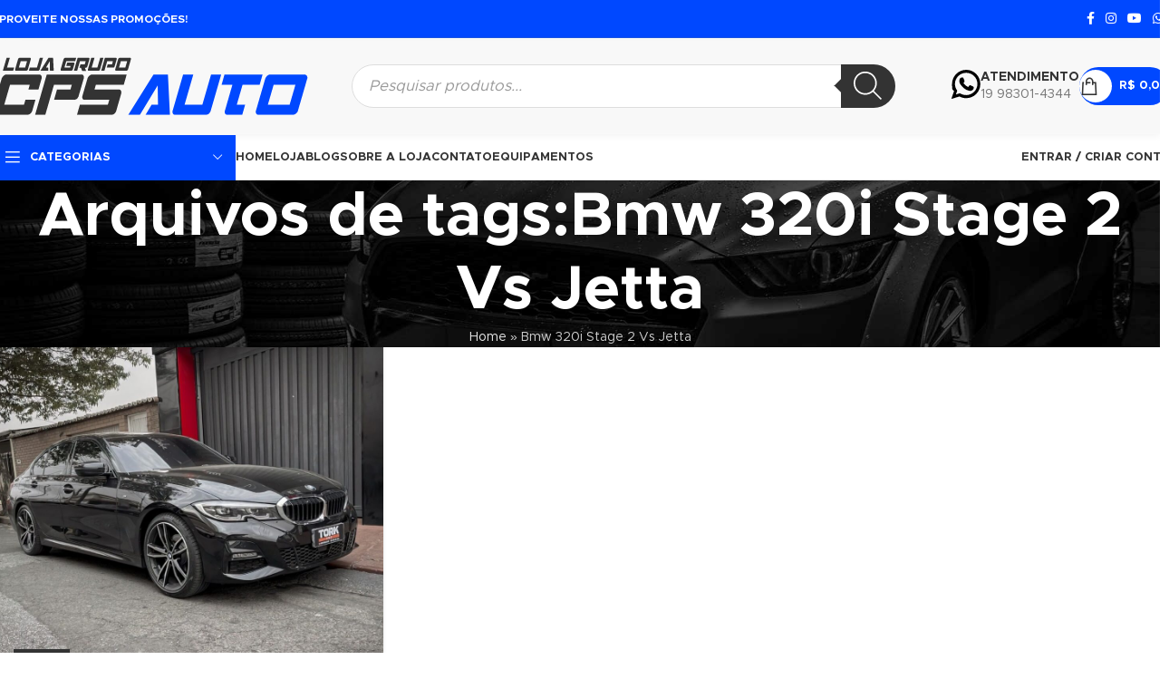

--- FILE ---
content_type: text/html; charset=UTF-8
request_url: https://lojagrupocpsauto.com.br/tag/bmw-320i-stage-2-vs-jetta/
body_size: 34194
content:
<!DOCTYPE html>
<html lang="pt-BR" dir="ltr">
<head><!-- Google Tag Manager -->
<script>(function(w,d,s,l,i){w[l]=w[l]||[];w[l].push({'gtm.start':
new Date().getTime(),event:'gtm.js'});var f=d.getElementsByTagName(s)[0],
j=d.createElement(s),dl=l!='dataLayer'?'&l='+l:'';j.async=true;j.src=
'https://www.googletagmanager.com/gtm.js?id='+i+dl;f.parentNode.insertBefore(j,f);
})(window,document,'script','dataLayer','GTM-W2XTCC7');</script>
<!-- End Google Tag Manager -->
	<meta charset="UTF-8">
	<link rel="profile" href="https://gmpg.org/xfn/11">
	<link rel="pingback" href="https://lojagrupocpsauto.com.br/xmlrpc.php">

	<meta name='robots' content='index, follow, max-image-preview:large, max-snippet:-1, max-video-preview:-1' />
	<style>img:is([sizes="auto" i], [sizes^="auto," i]) { contain-intrinsic-size: 3000px 1500px }</style>
	
	<!-- This site is optimized with the Yoast SEO Premium plugin v25.6 (Yoast SEO v25.6) - https://yoast.com/wordpress/plugins/seo/ -->
	<title>Bmw 320i Stage 2 Vs Jetta Archives - Loja Grupo Cps Auto</title>
	<link rel="canonical" href="https://lojagrupocpsauto.com.br/tag/bmw-320i-stage-2-vs-jetta/" />
	<meta property="og:locale" content="pt_BR" />
	<meta property="og:type" content="article" />
	<meta property="og:title" content="Bmw 320i Stage 2 Vs Jetta Archives" />
	<meta property="og:url" content="https://lojagrupocpsauto.com.br/tag/bmw-320i-stage-2-vs-jetta/" />
	<meta property="og:site_name" content="Loja Grupo Cps Auto" />
	<meta property="og:image" content="https://lojagrupocpsauto.com.br/wp-content/uploads/2025/04/386613125_1461334714436271_7098029167417569669_n.jpg" />
	<meta property="og:image:width" content="563" />
	<meta property="og:image:height" content="563" />
	<meta property="og:image:type" content="image/jpeg" />
	<meta name="twitter:card" content="summary_large_image" />
	<script type="application/ld+json" class="yoast-schema-graph">{"@context":"https://schema.org","@graph":[{"@type":"CollectionPage","@id":"https://lojagrupocpsauto.com.br/tag/bmw-320i-stage-2-vs-jetta/","url":"https://lojagrupocpsauto.com.br/tag/bmw-320i-stage-2-vs-jetta/","name":"Bmw 320i Stage 2 Vs Jetta Archives - Loja Grupo Cps Auto","isPartOf":{"@id":"https://lojagrupocpsauto.com.br/#website"},"primaryImageOfPage":{"@id":"https://lojagrupocpsauto.com.br/tag/bmw-320i-stage-2-vs-jetta/#primaryimage"},"image":{"@id":"https://lojagrupocpsauto.com.br/tag/bmw-320i-stage-2-vs-jetta/#primaryimage"},"thumbnailUrl":"https://lojagrupocpsauto.com.br/wp-content/uploads/2021/10/instagram.fvcp2-1.fna_.fbcdn_.net-25614398515498356.jpg","breadcrumb":{"@id":"https://lojagrupocpsauto.com.br/tag/bmw-320i-stage-2-vs-jetta/#breadcrumb"},"inLanguage":"pt-BR"},{"@type":"ImageObject","inLanguage":"pt-BR","@id":"https://lojagrupocpsauto.com.br/tag/bmw-320i-stage-2-vs-jetta/#primaryimage","url":"https://lojagrupocpsauto.com.br/wp-content/uploads/2021/10/instagram.fvcp2-1.fna_.fbcdn_.net-25614398515498356.jpg","contentUrl":"https://lojagrupocpsauto.com.br/wp-content/uploads/2021/10/instagram.fvcp2-1.fna_.fbcdn_.net-25614398515498356.jpg","width":1080,"height":864},{"@type":"BreadcrumbList","@id":"https://lojagrupocpsauto.com.br/tag/bmw-320i-stage-2-vs-jetta/#breadcrumb","itemListElement":[{"@type":"ListItem","position":1,"name":"Home","item":"https://lojagrupocpsauto.com.br/"},{"@type":"ListItem","position":2,"name":"Bmw 320i Stage 2 Vs Jetta"}]},{"@type":"WebSite","@id":"https://lojagrupocpsauto.com.br/#website","url":"https://lojagrupocpsauto.com.br/","name":"Loja Grupo Cps Auto","description":"","publisher":{"@id":"https://lojagrupocpsauto.com.br/#organization"},"potentialAction":[{"@type":"SearchAction","target":{"@type":"EntryPoint","urlTemplate":"https://lojagrupocpsauto.com.br/?s={search_term_string}"},"query-input":{"@type":"PropertyValueSpecification","valueRequired":true,"valueName":"search_term_string"}}],"inLanguage":"pt-BR"},{"@type":"Organization","@id":"https://lojagrupocpsauto.com.br/#organization","name":"Loja Grupo CPS Auto","alternateName":"Grupo CPS Auto","url":"https://lojagrupocpsauto.com.br/","logo":{"@type":"ImageObject","inLanguage":"pt-BR","@id":"https://lojagrupocpsauto.com.br/#/schema/logo/image/","url":"https://lojagrupocpsauto.com.br/wp-content/uploads/2025/04/386613125_1461334714436271_7098029167417569669_n.jpg","contentUrl":"https://lojagrupocpsauto.com.br/wp-content/uploads/2025/04/386613125_1461334714436271_7098029167417569669_n.jpg","width":563,"height":563,"caption":"Loja Grupo CPS Auto"},"image":{"@id":"https://lojagrupocpsauto.com.br/#/schema/logo/image/"},"sameAs":["https://www.facebook.com/GrupoCPSAuto/","https://www.instagram.com/grupocpsauto/"]}]}</script>
	<!-- / Yoast SEO Premium plugin. -->


<link rel='dns-prefetch' href='//www.google.com' />
<link rel='stylesheet' id='loja5-woo-novo-erede-style-classic-css' href='https://lojagrupocpsauto.com.br/wp-content/plugins/loja5-woo-novo-erede/classic/css.css?ver=1.0.0' type='text/css' media='all' />
<link rel='stylesheet' id='loja5-woo-novo-erede-style-blocks-css' href='https://lojagrupocpsauto.com.br/wp-content/plugins/loja5-woo-novo-erede/blocks/css.css?ver=1.0.0' type='text/css' media='all' />
<link rel='stylesheet' id='cfw-blocks-styles-css' href='https://lojagrupocpsauto.com.br/wp-content/plugins/checkout-for-woocommerce/build/css/blocks-styles.css?ver=0d76feeb8167b2e621eb654642649a04' type='text/css' media='all' />
<style id='safe-svg-svg-icon-style-inline-css' type='text/css'>
.safe-svg-cover{text-align:center}.safe-svg-cover .safe-svg-inside{display:inline-block;max-width:100%}.safe-svg-cover svg{height:100%;max-height:100%;max-width:100%;width:100%}

</style>
<link rel='stylesheet' id='clearsale-total-css' href='https://lojagrupocpsauto.com.br/wp-content/plugins/clearsale-total/public/css/clearsale-total-public.css?ver=3.1.3' type='text/css' media='all' />
<style id='woocommerce-inline-inline-css' type='text/css'>
.woocommerce form .form-row .required { visibility: visible; }
</style>
<link rel='stylesheet' id='infixs-correios-automatico-front-css' href='https://lojagrupocpsauto.com.br/wp-content/plugins/infixs-correios-automatico/assets/front/css/style.css?ver=1743098220' type='text/css' media='all' />
<link rel='stylesheet' id='dgwt-wcas-style-css' href='https://lojagrupocpsauto.com.br/wp-content/plugins/ajax-search-for-woocommerce-premium/assets/css/style.min.css?ver=1.30.1' type='text/css' media='all' />
<link rel='stylesheet' id='cute-alert-css' href='https://lojagrupocpsauto.com.br/wp-content/plugins/metform/public/assets/lib/cute-alert/style.css?ver=3.8.9' type='text/css' media='all' />
<link rel='stylesheet' id='text-editor-style-css' href='https://lojagrupocpsauto.com.br/wp-content/plugins/metform/public/assets/css/text-editor.css?ver=3.8.9' type='text/css' media='all' />
<link rel='stylesheet' id='metform-pro-style-css' href='https://lojagrupocpsauto.com.br/wp-content/plugins/metform-pro/public/assets/css/style.min.css?ver=3.8.2' type='text/css' media='all' />
<link rel='stylesheet' id='graphina_chart-css-css' href='https://lojagrupocpsauto.com.br/wp-content/plugins/graphina-elementor-charts-and-graphs/assets/css/graphina-chart.css?ver=3.0.5' type='text/css' media='all' />
<link rel='stylesheet' id='elementor-frontend-css' href='https://lojagrupocpsauto.com.br/wp-content/uploads/elementor/css/custom-frontend.min.css?ver=1762952964' type='text/css' media='all' />
<link rel='stylesheet' id='elementor-post-63-css' href='https://lojagrupocpsauto.com.br/wp-content/uploads/elementor/css/post-63.css?ver=1762952964' type='text/css' media='all' />
<link rel='stylesheet' id='woodmart-style-css' href='https://lojagrupocpsauto.com.br/wp-content/themes/woodmart/css/parts/base.min.css?ver=8.1.1' type='text/css' media='all' />
<link rel='stylesheet' id='wd-helpers-wpb-elem-css' href='https://lojagrupocpsauto.com.br/wp-content/themes/woodmart/css/parts/helpers-wpb-elem.min.css?ver=8.1.1' type='text/css' media='all' />
<link rel='stylesheet' id='wd-blog-base-css' href='https://lojagrupocpsauto.com.br/wp-content/themes/woodmart/css/parts/blog-base.min.css?ver=8.1.1' type='text/css' media='all' />
<link rel='stylesheet' id='wd-elementor-base-css' href='https://lojagrupocpsauto.com.br/wp-content/themes/woodmart/css/parts/int-elem-base.min.css?ver=8.1.1' type='text/css' media='all' />
<link rel='stylesheet' id='wd-elementor-pro-base-css' href='https://lojagrupocpsauto.com.br/wp-content/themes/woodmart/css/parts/int-elementor-pro.min.css?ver=8.1.1' type='text/css' media='all' />
<link rel='stylesheet' id='wd-woocommerce-base-css' href='https://lojagrupocpsauto.com.br/wp-content/themes/woodmart/css/parts/woocommerce-base.min.css?ver=8.1.1' type='text/css' media='all' />
<link rel='stylesheet' id='wd-mod-star-rating-css' href='https://lojagrupocpsauto.com.br/wp-content/themes/woodmart/css/parts/mod-star-rating.min.css?ver=8.1.1' type='text/css' media='all' />
<link rel='stylesheet' id='wd-woocommerce-block-notices-css' href='https://lojagrupocpsauto.com.br/wp-content/themes/woodmart/css/parts/woo-mod-block-notices.min.css?ver=8.1.1' type='text/css' media='all' />
<link rel='stylesheet' id='wd-header-base-css' href='https://lojagrupocpsauto.com.br/wp-content/themes/woodmart/css/parts/header-base.min.css?ver=8.1.1' type='text/css' media='all' />
<link rel='stylesheet' id='wd-mod-tools-css' href='https://lojagrupocpsauto.com.br/wp-content/themes/woodmart/css/parts/mod-tools.min.css?ver=8.1.1' type='text/css' media='all' />
<link rel='stylesheet' id='wd-header-elements-base-css' href='https://lojagrupocpsauto.com.br/wp-content/themes/woodmart/css/parts/header-el-base.min.css?ver=8.1.1' type='text/css' media='all' />
<link rel='stylesheet' id='wd-social-icons-css' href='https://lojagrupocpsauto.com.br/wp-content/themes/woodmart/css/parts/el-social-icons.min.css?ver=8.1.1' type='text/css' media='all' />
<link rel='stylesheet' id='wd-header-search-css' href='https://lojagrupocpsauto.com.br/wp-content/themes/woodmart/css/parts/header-el-search.min.css?ver=8.1.1' type='text/css' media='all' />
<link rel='stylesheet' id='wd-header-search-form-css' href='https://lojagrupocpsauto.com.br/wp-content/themes/woodmart/css/parts/header-el-search-form.min.css?ver=8.1.1' type='text/css' media='all' />
<link rel='stylesheet' id='wd-wd-search-results-css' href='https://lojagrupocpsauto.com.br/wp-content/themes/woodmart/css/parts/wd-search-results.min.css?ver=8.1.1' type='text/css' media='all' />
<link rel='stylesheet' id='wd-wd-search-form-css' href='https://lojagrupocpsauto.com.br/wp-content/themes/woodmart/css/parts/wd-search-form.min.css?ver=8.1.1' type='text/css' media='all' />
<link rel='stylesheet' id='wd-info-box-css' href='https://lojagrupocpsauto.com.br/wp-content/themes/woodmart/css/parts/el-info-box.min.css?ver=8.1.1' type='text/css' media='all' />
<link rel='stylesheet' id='wd-mod-tools-design-8-css' href='https://lojagrupocpsauto.com.br/wp-content/themes/woodmart/css/parts/mod-tools-design-8.min.css?ver=8.1.1' type='text/css' media='all' />
<link rel='stylesheet' id='wd-header-cart-side-css' href='https://lojagrupocpsauto.com.br/wp-content/themes/woodmart/css/parts/header-el-cart-side.min.css?ver=8.1.1' type='text/css' media='all' />
<link rel='stylesheet' id='wd-header-cart-css' href='https://lojagrupocpsauto.com.br/wp-content/themes/woodmart/css/parts/header-el-cart.min.css?ver=8.1.1' type='text/css' media='all' />
<link rel='stylesheet' id='wd-widget-shopping-cart-css' href='https://lojagrupocpsauto.com.br/wp-content/themes/woodmart/css/parts/woo-widget-shopping-cart.min.css?ver=8.1.1' type='text/css' media='all' />
<link rel='stylesheet' id='wd-widget-product-list-css' href='https://lojagrupocpsauto.com.br/wp-content/themes/woodmart/css/parts/woo-widget-product-list.min.css?ver=8.1.1' type='text/css' media='all' />
<link rel='stylesheet' id='wd-header-mobile-nav-dropdown-css' href='https://lojagrupocpsauto.com.br/wp-content/themes/woodmart/css/parts/header-el-mobile-nav-dropdown.min.css?ver=8.1.1' type='text/css' media='all' />
<link rel='stylesheet' id='wd-header-categories-nav-css' href='https://lojagrupocpsauto.com.br/wp-content/themes/woodmart/css/parts/header-el-category-nav.min.css?ver=8.1.1' type='text/css' media='all' />
<link rel='stylesheet' id='wd-mod-nav-vertical-css' href='https://lojagrupocpsauto.com.br/wp-content/themes/woodmart/css/parts/mod-nav-vertical.min.css?ver=8.1.1' type='text/css' media='all' />
<link rel='stylesheet' id='wd-mod-nav-vertical-design-with-bg-css' href='https://lojagrupocpsauto.com.br/wp-content/themes/woodmart/css/parts/mod-nav-vertical-design-with-bg.min.css?ver=8.1.1' type='text/css' media='all' />
<link rel='stylesheet' id='wd-header-my-account-dropdown-css' href='https://lojagrupocpsauto.com.br/wp-content/themes/woodmart/css/parts/header-el-my-account-dropdown.min.css?ver=8.1.1' type='text/css' media='all' />
<link rel='stylesheet' id='wd-woo-mod-login-form-css' href='https://lojagrupocpsauto.com.br/wp-content/themes/woodmart/css/parts/woo-mod-login-form.min.css?ver=8.1.1' type='text/css' media='all' />
<link rel='stylesheet' id='wd-header-my-account-css' href='https://lojagrupocpsauto.com.br/wp-content/themes/woodmart/css/parts/header-el-my-account.min.css?ver=8.1.1' type='text/css' media='all' />
<link rel='stylesheet' id='wd-page-title-css' href='https://lojagrupocpsauto.com.br/wp-content/themes/woodmart/css/parts/page-title.min.css?ver=8.1.1' type='text/css' media='all' />
<link rel='stylesheet' id='wd-blog-loop-base-old-css' href='https://lojagrupocpsauto.com.br/wp-content/themes/woodmart/css/parts/blog-loop-base-old.min.css?ver=8.1.1' type='text/css' media='all' />
<link rel='stylesheet' id='wd-blog-loop-design-masonry-css' href='https://lojagrupocpsauto.com.br/wp-content/themes/woodmart/css/parts/blog-loop-design-masonry.min.css?ver=8.1.1' type='text/css' media='all' />
<link rel='stylesheet' id='wd-widget-collapse-css' href='https://lojagrupocpsauto.com.br/wp-content/themes/woodmart/css/parts/opt-widget-collapse.min.css?ver=8.1.1' type='text/css' media='all' />
<link rel='stylesheet' id='wd-footer-base-css' href='https://lojagrupocpsauto.com.br/wp-content/themes/woodmart/css/parts/footer-base.min.css?ver=8.1.1' type='text/css' media='all' />
<link rel='stylesheet' id='wd-list-css' href='https://lojagrupocpsauto.com.br/wp-content/themes/woodmart/css/parts/el-list.min.css?ver=8.1.1' type='text/css' media='all' />
<link rel='stylesheet' id='wd-el-list-css' href='https://lojagrupocpsauto.com.br/wp-content/themes/woodmart/css/parts/el-list-wpb-elem.min.css?ver=8.1.1' type='text/css' media='all' />
<link rel='stylesheet' id='wd-mod-nav-menu-label-css' href='https://lojagrupocpsauto.com.br/wp-content/themes/woodmart/css/parts/mod-nav-menu-label.min.css?ver=8.1.1' type='text/css' media='all' />
<link rel='stylesheet' id='wd-scroll-top-css' href='https://lojagrupocpsauto.com.br/wp-content/themes/woodmart/css/parts/opt-scrolltotop.min.css?ver=8.1.1' type='text/css' media='all' />
<link rel='stylesheet' id='wd-bottom-toolbar-css' href='https://lojagrupocpsauto.com.br/wp-content/themes/woodmart/css/parts/opt-bottom-toolbar.min.css?ver=8.1.1' type='text/css' media='all' />
<link rel='stylesheet' id='xts-style-header_602849-css' href='https://lojagrupocpsauto.com.br/wp-content/uploads/2025/10/xts-header_602849-1760349022.css?ver=8.1.1' type='text/css' media='all' />
<link rel='stylesheet' id='xts-style-theme_settings_default-css' href='https://lojagrupocpsauto.com.br/wp-content/uploads/2025/11/xts-theme_settings_default-1762953835.css?ver=8.1.1' type='text/css' media='all' />
<script type="text/template" id="tmpl-variation-template">
	<div class="woocommerce-variation-description">{{{ data.variation.variation_description }}}</div>
	<div class="woocommerce-variation-price">{{{ data.variation.price_html }}}</div>
	<div class="woocommerce-variation-availability">{{{ data.variation.availability_html }}}</div>
</script>
<script type="text/template" id="tmpl-unavailable-variation-template">
	<p role="alert">Desculpe, este produto não está disponível. Escolha uma combinação diferente.</p>
</script>
<script type="text/javascript" src="https://lojagrupocpsauto.com.br/wp-includes/js/jquery/jquery.min.js?ver=3.7.1" id="jquery-core-js"></script>
<script type="text/javascript" src="https://lojagrupocpsauto.com.br/wp-includes/js/jquery/jquery-migrate.min.js?ver=3.4.1" id="jquery-migrate-js"></script>
<script type="text/javascript" src="https://lojagrupocpsauto.com.br/wp-content/plugins/clearsale-total/public/js/clearsale-total-public.js?ver=3.1.3" id="clearsale-total-js"></script>
<script type="text/javascript" src="https://lojagrupocpsauto.com.br?js_global=1&amp;ver=6.7.4" id="secure-ajax-access-js"></script>
<script type="text/javascript" src="https://lojagrupocpsauto.com.br/wp-content/plugins/woocommerce/assets/js/jquery-blockui/jquery.blockUI.min.js?ver=2.7.0-wc.9.7.1" id="jquery-blockui-js" data-wp-strategy="defer"></script>
<script type="text/javascript" src="https://lojagrupocpsauto.com.br/wp-includes/js/underscore.min.js?ver=1.13.7" id="underscore-js"></script>
<script type="text/javascript" id="wp-util-js-extra">
/* <![CDATA[ */
var _wpUtilSettings = {"ajax":{"url":"\/wp-admin\/admin-ajax.php"}};
/* ]]> */
</script>
<script type="text/javascript" src="https://lojagrupocpsauto.com.br/wp-includes/js/wp-util.min.js?ver=6.7.4" id="wp-util-js"></script>
<script type="text/javascript" src="https://lojagrupocpsauto.com.br/wp-content/plugins/recaptcha-woo/js/rcfwc.js?ver=1.0" id="rcfwc-js-js" defer="defer" data-wp-strategy="defer"></script>
<script type="text/javascript" src="https://www.google.com/recaptcha/api.js?hl=pt_BR" id="recaptcha-js" defer="defer" data-wp-strategy="defer"></script>
<script type="text/javascript" id="wc-add-to-cart-js-extra">
/* <![CDATA[ */
var wc_add_to_cart_params = {"ajax_url":"\/wp-admin\/admin-ajax.php","wc_ajax_url":"\/?wc-ajax=%%endpoint%%","i18n_view_cart":"Ver carrinho","cart_url":"https:\/\/lojagrupocpsauto.com.br\/finalizar-compra\/","is_cart":"","cart_redirect_after_add":"no"};
/* ]]> */
</script>
<script type="text/javascript" src="https://lojagrupocpsauto.com.br/wp-content/plugins/woocommerce/assets/js/frontend/add-to-cart.min.js?ver=9.7.1" id="wc-add-to-cart-js" defer="defer" data-wp-strategy="defer"></script>
<script type="text/javascript" src="https://lojagrupocpsauto.com.br/wp-content/plugins/woocommerce/assets/js/js-cookie/js.cookie.min.js?ver=2.1.4-wc.9.7.1" id="js-cookie-js" defer="defer" data-wp-strategy="defer"></script>
<script type="text/javascript" id="woocommerce-js-extra">
/* <![CDATA[ */
var woocommerce_params = {"ajax_url":"\/wp-admin\/admin-ajax.php","wc_ajax_url":"\/?wc-ajax=%%endpoint%%","i18n_password_show":"Show password","i18n_password_hide":"Hide password"};
/* ]]> */
</script>
<script type="text/javascript" src="https://lojagrupocpsauto.com.br/wp-content/plugins/woocommerce/assets/js/frontend/woocommerce.min.js?ver=9.7.1" id="woocommerce-js" defer="defer" data-wp-strategy="defer"></script>
<script type="text/javascript" id="wc-add-to-cart-variation-js-extra">
/* <![CDATA[ */
var wc_add_to_cart_variation_params = {"wc_ajax_url":"\/?wc-ajax=%%endpoint%%","i18n_no_matching_variations_text":"Desculpe, nenhum produto atende sua sele\u00e7\u00e3o. Escolha uma combina\u00e7\u00e3o diferente.","i18n_make_a_selection_text":"Selecione uma das op\u00e7\u00f5es do produto antes de adicion\u00e1-lo ao carrinho.","i18n_unavailable_text":"Desculpe, este produto n\u00e3o est\u00e1 dispon\u00edvel. Escolha uma combina\u00e7\u00e3o diferente.","i18n_reset_alert_text":"Your selection has been reset. Please select some product options before adding this product to your cart."};
/* ]]> */
</script>
<script type="text/javascript" src="https://lojagrupocpsauto.com.br/wp-content/plugins/woocommerce/assets/js/frontend/add-to-cart-variation.min.js?ver=9.7.1" id="wc-add-to-cart-variation-js" defer="defer" data-wp-strategy="defer"></script>
<script type="text/javascript" src="https://lojagrupocpsauto.com.br/wp-content/themes/woodmart/js/scripts/global/scrollBar.min.js?ver=8.1.1" id="wd-scrollbar-js"></script>
<script type="text/javascript" id="ajax_operation_script-js-extra">
/* <![CDATA[ */
var bigdatacloud_key = {"key":""};
var myAjax = {"ajaxurl":"https:\/\/lojagrupocpsauto.com.br\/wp-admin\/admin-ajax.php"};
/* ]]> */
</script>
<script type="text/javascript" src="https://lojagrupocpsauto.com.br/wp-content/plugins/woocommerce-anti-fraud/assets/js/geoloc.js?ver=1.0" id="ajax_operation_script-js"></script>
    <style id="srpp-styles">
    .srpdb-wrap{margin:.35rem 0 .5rem 0}.srpdb-align-left{text-align:left}.srpdb-align-center{text-align:center}.srpdb-align-right{text-align:right}
    .srpdb-row{display:block}.srpdb-row--pix{margin-bottom:.25rem}
    .srpdb-badge{display:block;align-items:center;background:#e8f7ed;border:1px solid #c6ebd3;color:#136d2b;border-radius:8px;padding:0.35rem 0.6rem;line-height:1;gap:0.4rem}
    .srpdb-badge__label{font-size:14px;font-weight:600;font-style:normal}
    .srpdb-badge__price{font-size:14px;font-weight:700;font-style:normal;margin-left:.25rem}
    .srpdb-badge__icon{width:18px;height:18px;object-fit:contain;display:inline-block;vertical-align:middle;margin-right:0.4rem;margin-left:0}
    .srpdb-installments{font-size:13px;color:#333333;font-weight:500}
    </style>		<style>
			.dgwt-wcas-ico-magnifier,.dgwt-wcas-ico-magnifier-handler{max-width:20px}.dgwt-wcas-search-wrapp{max-width:600px}		</style>
							<meta name="viewport" content="width=device-width, initial-scale=1.0, maximum-scale=1.0, user-scalable=no">
										<noscript><style>.woocommerce-product-gallery{ opacity: 1 !important; }</style></noscript>
	<meta name="generator" content="Elementor 3.27.6; features: e_font_icon_svg, additional_custom_breakpoints, e_element_cache; settings: css_print_method-external, google_font-enabled, font_display-swap">

<!-- Meta Pixel Code -->
<script type='text/javascript'>
!function(f,b,e,v,n,t,s){if(f.fbq)return;n=f.fbq=function(){n.callMethod?
n.callMethod.apply(n,arguments):n.queue.push(arguments)};if(!f._fbq)f._fbq=n;
n.push=n;n.loaded=!0;n.version='2.0';n.queue=[];t=b.createElement(e);t.async=!0;
t.src=v;s=b.getElementsByTagName(e)[0];s.parentNode.insertBefore(t,s)}(window,
document,'script','https://connect.facebook.net/en_US/fbevents.js');
</script>
<!-- End Meta Pixel Code -->
<script type='text/javascript'>var url = window.location.origin + '?ob=open-bridge';
            fbq('set', 'openbridge', '711590246898497', url);
fbq('init', '711590246898497', {}, {
    "agent": "wordpress-6.7.4-4.1.5"
})</script><script type='text/javascript'>
    fbq('track', 'PageView', []);
  </script><style type="text/css">.recentcomments a{display:inline !important;padding:0 !important;margin:0 !important;}</style>			<script  type="text/javascript">
				!function(f,b,e,v,n,t,s){if(f.fbq)return;n=f.fbq=function(){n.callMethod?
					n.callMethod.apply(n,arguments):n.queue.push(arguments)};if(!f._fbq)f._fbq=n;
					n.push=n;n.loaded=!0;n.version='2.0';n.queue=[];t=b.createElement(e);t.async=!0;
					t.src=v;s=b.getElementsByTagName(e)[0];s.parentNode.insertBefore(t,s)}(window,
					document,'script','https://connect.facebook.net/en_US/fbevents.js');
			</script>
			<!-- WooCommerce Facebook Integration Begin -->
			<script  type="text/javascript">

				fbq('init', '711590246898497', {}, {
    "agent": "woocommerce-9.7.1-3.5.4"
});

				document.addEventListener( 'DOMContentLoaded', function() {
					// Insert placeholder for events injected when a product is added to the cart through AJAX.
					document.body.insertAdjacentHTML( 'beforeend', '<div class=\"wc-facebook-pixel-event-placeholder\"></div>' );
				}, false );

			</script>
			<!-- WooCommerce Facebook Integration End -->
						<style>
				.e-con.e-parent:nth-of-type(n+4):not(.e-lazyloaded):not(.e-no-lazyload),
				.e-con.e-parent:nth-of-type(n+4):not(.e-lazyloaded):not(.e-no-lazyload) * {
					background-image: none !important;
				}
				@media screen and (max-height: 1024px) {
					.e-con.e-parent:nth-of-type(n+3):not(.e-lazyloaded):not(.e-no-lazyload),
					.e-con.e-parent:nth-of-type(n+3):not(.e-lazyloaded):not(.e-no-lazyload) * {
						background-image: none !important;
					}
				}
				@media screen and (max-height: 640px) {
					.e-con.e-parent:nth-of-type(n+2):not(.e-lazyloaded):not(.e-no-lazyload),
					.e-con.e-parent:nth-of-type(n+2):not(.e-lazyloaded):not(.e-no-lazyload) * {
						background-image: none !important;
					}
				}
			</style>
			<link rel="icon" href="https://lojagrupocpsauto.com.br/wp-content/uploads/2025/03/cropped-piggyback-32x32.png" sizes="32x32" />
<link rel="icon" href="https://lojagrupocpsauto.com.br/wp-content/uploads/2025/03/cropped-piggyback-192x192.png" sizes="192x192" />
<link rel="apple-touch-icon" href="https://lojagrupocpsauto.com.br/wp-content/uploads/2025/03/cropped-piggyback-180x180.png" />
<meta name="msapplication-TileImage" content="https://lojagrupocpsauto.com.br/wp-content/uploads/2025/03/cropped-piggyback-270x270.png" />
<style>
		
		</style></head>

<body class="archive tag tag-bmw-320i-stage-2-vs-jetta tag-361 theme-woodmart woocommerce-no-js wrapper-custom  categories-accordion-on woodmart-archive-blog woodmart-ajax-shop-on sticky-toolbar-on elementor-default elementor-kit-63"><!-- Google Tag Manager (noscript) -->
<noscript><iframe src="https://www.googletagmanager.com/ns.html?id=GTM-W2XTCC7"
height="0" width="0" style="display:none;visibility:hidden"></iframe></noscript>
<!-- End Google Tag Manager (noscript) -->
			<script type="text/javascript" id="wd-flicker-fix">// Flicker fix.</script>
<!-- Meta Pixel Code -->
<noscript>
<img height="1" width="1" style="display:none" alt="fbpx"
src="https://www.facebook.com/tr?id=711590246898497&ev=PageView&noscript=1" />
</noscript>
<!-- End Meta Pixel Code -->
	
	
	<div class="wd-page-wrapper website-wrapper">
									<header class="whb-header whb-header_602849 whb-full-width whb-sticky-shadow whb-scroll-slide whb-sticky-real whb-hide-on-scroll">
					<div class="whb-main-header">
	
<div class="whb-row whb-top-bar whb-not-sticky-row whb-with-bg whb-border-fullwidth whb-color-dark whb-with-shadow whb-flex-flex-middle">
	<div class="container">
		<div class="whb-flex-row whb-top-bar-inner">
			<div class="whb-column whb-col-left whb-column5 whb-visible-lg">
	
<div class="wd-header-text reset-last-child whb-y4ro7npestv02kyrww49"><span style="color: #ffffff;"><strong>APROVEITE NOSSAS PROMOÇÕES!</strong></span></div>
</div>
<div class="whb-column whb-col-center whb-column6 whb-visible-lg whb-empty-column">
	</div>
<div class="whb-column whb-col-right whb-column7 whb-visible-lg">
				<div id="" class=" wd-social-icons wd-style-default wd-size-small social-follow wd-shape-circle  whb-632tj59a8xn1s2e4jk61 color-scheme-light text-center">
				
				
									<a rel="noopener noreferrer nofollow" href="https://www.facebook.com/GrupoCPSAuto/" target="_blank" class=" wd-social-icon social-facebook" aria-label="Link social do Facebook">
						<span class="wd-icon"></span>
											</a>
				
				
				
				
									<a rel="noopener noreferrer nofollow" href="https://www.instagram.com/grupocpsauto/" target="_blank" class=" wd-social-icon social-instagram" aria-label="Link social do Instagram">
						<span class="wd-icon"></span>
											</a>
				
				
									<a rel="noopener noreferrer nofollow" href="https://www.youtube.com/@torkonetv" target="_blank" class=" wd-social-icon social-youtube" aria-label="Link social do YouTube">
						<span class="wd-icon"></span>
											</a>
				
				
				
				
				
				
				
				
				
				
				
				
				
									<a rel="noopener noreferrer nofollow" href="https://api.whatsapp.com/send/?phone=5519983014344" target="_blank" class="wd-hide-md  wd-social-icon social-whatsapp" aria-label="Link social do WhatsApp">
						<span class="wd-icon"></span>
											</a>

					<a rel="noopener noreferrer nofollow" href="https://api.whatsapp.com/send/?phone=5519983014344" target="_blank" class="wd-hide-lg  wd-social-icon social-whatsapp" aria-label="Link social do WhatsApp">
						<span class="wd-icon"></span>
											</a>
				
				
				
				
				
				
				
				
			</div>

		</div>
<div class="whb-column whb-col-mobile whb-column_mobile1 whb-hidden-lg">
				<div id="" class=" wd-social-icons wd-style-default wd-size-small social-follow wd-shape-circle  whb-07pxeqbl5fkap34t6rev color-scheme-light text-center">
				
				
									<a rel="noopener noreferrer nofollow" href="https://www.facebook.com/GrupoCPSAuto/" target="_blank" class=" wd-social-icon social-facebook" aria-label="Link social do Facebook">
						<span class="wd-icon"></span>
											</a>
				
				
				
				
									<a rel="noopener noreferrer nofollow" href="https://www.instagram.com/grupocpsauto/" target="_blank" class=" wd-social-icon social-instagram" aria-label="Link social do Instagram">
						<span class="wd-icon"></span>
											</a>
				
				
									<a rel="noopener noreferrer nofollow" href="https://www.youtube.com/@torkonetv" target="_blank" class=" wd-social-icon social-youtube" aria-label="Link social do YouTube">
						<span class="wd-icon"></span>
											</a>
				
				
				
				
				
				
				
				
				
				
				
				
				
									<a rel="noopener noreferrer nofollow" href="https://api.whatsapp.com/send/?phone=5519983014344" target="_blank" class="wd-hide-md  wd-social-icon social-whatsapp" aria-label="Link social do WhatsApp">
						<span class="wd-icon"></span>
											</a>

					<a rel="noopener noreferrer nofollow" href="https://api.whatsapp.com/send/?phone=5519983014344" target="_blank" class="wd-hide-lg  wd-social-icon social-whatsapp" aria-label="Link social do WhatsApp">
						<span class="wd-icon"></span>
											</a>
				
				
				
				
				
				
				
				
			</div>

		</div>
		</div>
	</div>
</div>

<div class="whb-row whb-general-header whb-sticky-row whb-with-bg whb-without-border whb-color-dark whb-flex-flex-middle">
	<div class="container">
		<div class="whb-flex-row whb-general-header-inner">
			<div class="whb-column whb-col-left whb-column8 whb-visible-lg">
	<div class="site-logo whb-gs8bcnxektjsro21n657 wd-switch-logo">
	<a href="https://lojagrupocpsauto.com.br/" class="wd-logo wd-main-logo" rel="home" aria-label="Logotipo do site">
		<img fetchpriority="high" width="902" height="168" src="https://lojagrupocpsauto.com.br/wp-content/uploads/2025/03/New-Logo-Grupo-Cps-Auto-02-01.svg" class="attachment-full size-full" alt="" style="max-width:350px;" decoding="async" />	</a>
					<a href="https://lojagrupocpsauto.com.br/" class="wd-logo wd-sticky-logo" rel="home">
			<img width="904" height="171" src="https://lojagrupocpsauto.com.br/wp-content/uploads/2025/03/logo-grupo-cps-auto-1.png" class="attachment-full size-full" alt="" style="max-width:245px;" decoding="async" srcset="https://lojagrupocpsauto.com.br/wp-content/uploads/2025/03/logo-grupo-cps-auto-1.png 904w, https://lojagrupocpsauto.com.br/wp-content/uploads/2025/03/logo-grupo-cps-auto-1-430x81.png 430w, https://lojagrupocpsauto.com.br/wp-content/uploads/2025/03/logo-grupo-cps-auto-1-150x28.png 150w, https://lojagrupocpsauto.com.br/wp-content/uploads/2025/03/logo-grupo-cps-auto-1-700x132.png 700w, https://lojagrupocpsauto.com.br/wp-content/uploads/2025/03/logo-grupo-cps-auto-1-400x76.png 400w, https://lojagrupocpsauto.com.br/wp-content/uploads/2025/03/logo-grupo-cps-auto-1-768x145.png 768w" sizes="(max-width: 904px) 100vw, 904px" />		</a>
	</div>
</div>
<div class="whb-column whb-col-center whb-column9 whb-visible-lg">
	
<div class="whb-space-element whb-r1zs6mpgi6bmsbvwzszd " style="width:10px;"></div>
			<div class="wd-search-form wd-header-search-form wd-display-form whb-9x1ytaxq7aphtb3npidp">
				
				
				<form role="search" method="get" class="searchform  wd-style-with-bg woodmart-ajax-search" action="https://lojagrupocpsauto.com.br/"  data-thumbnail="1" data-price="1" data-post_type="product" data-count="10" data-sku="0" data-symbols_count="3">
					<input type="text" class="s" placeholder="Pesquisar produtos" value="" name="s" aria-label="Procurar" title="Pesquisar produtos" required/>
					<input type="hidden" name="post_type" value="product">
											<span class="wd-clear-search wd-hide"></span>
															<button type="submit" class="searchsubmit">
						<span>
							Procurar						</span>
											</button>
				</form>

				
				
									<div class="search-results-wrapper">
						<div class="wd-dropdown-results wd-scroll wd-dropdown">
							<div class="wd-scroll-content"></div>
						</div>
					</div>
				
				
							</div>
		
<div class="whb-space-element whb-bl9ba3piar26qqnzgblk " style="width:10px;"></div>
</div>
<div class="whb-column whb-col-right whb-column10 whb-visible-lg">
	
<div class="whb-space-element whb-d6tcdhggjbqbrs217tl1 " style="width:15px;"></div>
			<div class="info-box-wrapper  whb-c6hm82wm91xek4h060hp">
				<div id="wd-696b3ad98238c" class=" wd-info-box text-left box-icon-align-left box-style-base color-scheme- wd-bg-none wd-items-top">
											<div class="box-icon-wrapper  box-with-icon box-icon-simple">
							<div class="info-box-icon">

							
																	<div class="info-svg-wrapper" style="width: 32px;height: 38px;"><img loading="lazy"  src="https://lojagrupocpsauto.com.br/wp-content/uploads/2025/03/whatsapp-grupo-cps-auto.svg" title="whatsapp-grupo-cps-auto" loading="lazy" width="32" height="38"></div>															
							</div>
						</div>
										<div class="info-box-content">
												<div class="info-box-inner reset-last-child"><div class="color-primary" style="font-weight: 900; font-size: 14px;">ATENDIMENTO</div>
<p style="margin-top: -3px;">19 98301-4344</p>
</div>

											</div>

											<a class="wd-info-box-link wd-fill" aria-label="Infobox link" href="https://api.whatsapp.com/send/?phone=5519983014344&amp;text=Ol%C3%A1,%20eu%20vim%20pelo%20site%20Loja%20Grupo%20Cps%20Auto!" title="" target="_blank"></a>
					
									</div>
			</div>
		
<div class="wd-header-cart wd-tools-element wd-design-8 cart-widget-opener whb-nedhm962r512y1xz9j06">
	<a href="https://lojagrupocpsauto.com.br/carrinho/" title="Carrinho">
					<span class="wd-tools-inner">
		
			<span class="wd-tools-icon wd-icon-alt">
															<span class="wd-cart-number wd-tools-count">0 <span>itens</span></span>
									</span>
			<span class="wd-tools-text">
				
										<span class="wd-cart-subtotal"><span class="woocommerce-Price-amount amount"><bdi><span class="woocommerce-Price-currencySymbol">&#82;&#36;</span>&nbsp;0,00</bdi></span></span>
					</span>

					</span>
			</a>
	</div>
</div>
<div class="whb-column whb-mobile-left whb-column_mobile2 whb-hidden-lg">
	<div class="wd-tools-element wd-header-mobile-nav wd-style-text wd-design-1 whb-g1k0m1tib7raxrwkm1t3">
	<a href="#" rel="nofollow" aria-label="Abrir menu móvel">
		
		<span class="wd-tools-icon">
					</span>

		<span class="wd-tools-text">Menu</span>

			</a>
</div></div>
<div class="whb-column whb-mobile-center whb-column_mobile3 whb-hidden-lg">
	<div class="site-logo whb-lt7vdqgaccmapftzurvt wd-switch-logo">
	<a href="https://lojagrupocpsauto.com.br/" class="wd-logo wd-main-logo" rel="home" aria-label="Logotipo do site">
		<img loading="lazy" width="902" height="168" src="https://lojagrupocpsauto.com.br/wp-content/uploads/2025/03/New-Logo-Grupo-Cps-Auto-02-01.svg" class="attachment-full size-full" alt="" style="max-width:140px;" decoding="async" />	</a>
					<a href="https://lojagrupocpsauto.com.br/" class="wd-logo wd-sticky-logo" rel="home">
			<img loading="lazy" width="904" height="171" src="https://lojagrupocpsauto.com.br/wp-content/uploads/2025/03/logo-grupo-cps-auto-1.png" class="attachment-full size-full" alt="" style="max-width:140px;" decoding="async" srcset="https://lojagrupocpsauto.com.br/wp-content/uploads/2025/03/logo-grupo-cps-auto-1.png 904w, https://lojagrupocpsauto.com.br/wp-content/uploads/2025/03/logo-grupo-cps-auto-1-430x81.png 430w, https://lojagrupocpsauto.com.br/wp-content/uploads/2025/03/logo-grupo-cps-auto-1-150x28.png 150w, https://lojagrupocpsauto.com.br/wp-content/uploads/2025/03/logo-grupo-cps-auto-1-700x132.png 700w, https://lojagrupocpsauto.com.br/wp-content/uploads/2025/03/logo-grupo-cps-auto-1-400x76.png 400w, https://lojagrupocpsauto.com.br/wp-content/uploads/2025/03/logo-grupo-cps-auto-1-768x145.png 768w" sizes="(max-width: 904px) 100vw, 904px" />		</a>
	</div>
</div>
<div class="whb-column whb-mobile-right whb-column_mobile4 whb-hidden-lg">
	
<div class="wd-header-cart wd-tools-element wd-design-5 cart-widget-opener whb-trk5sfmvib0ch1s1qbtc">
	<a href="https://lojagrupocpsauto.com.br/carrinho/" title="Carrinho">
		
			<span class="wd-tools-icon wd-icon-alt">
															<span class="wd-cart-number wd-tools-count">0 <span>itens</span></span>
									</span>
			<span class="wd-tools-text">
				
										<span class="wd-cart-subtotal"><span class="woocommerce-Price-amount amount"><bdi><span class="woocommerce-Price-currencySymbol">&#82;&#36;</span>&nbsp;0,00</bdi></span></span>
					</span>

			</a>
	</div>
</div>
		</div>
	</div>
</div>

<div class="whb-row whb-header-bottom whb-sticky-row whb-without-bg whb-border-fullwidth whb-color-dark whb-hidden-mobile whb-flex-flex-middle">
	<div class="container">
		<div class="whb-flex-row whb-header-bottom-inner">
			<div class="whb-column whb-col-left whb-column11 whb-visible-lg">
	
<div class="wd-header-cats wd-style-1 wd-event-hover wd-with-overlay whb-lavvqsh1emm9r0psr2g4" role="navigation" aria-label="Navegação por categorias de cabeçalho">
	<span class="menu-opener color-scheme-light">
					<span class="menu-opener-icon"></span>
		
		<span class="menu-open-label">
			Categorias		</span>
	</span>
	<div class="wd-dropdown wd-dropdown-cats">
		<ul id="menu-categorias" class="menu wd-nav wd-nav-vertical wd-design-with-bg"><li id="menu-item-21782" class="menu-item menu-item-type-custom menu-item-object-custom menu-item-21782 item-level-0 menu-simple-dropdown wd-event-hover" ><a href="/categoria-produto/colecao-tork-one-15-anos/" class="woodmart-nav-link"><span class="nav-link-text">🔥 Coleção Tork One 15 Anos⚡️</span></a></li>
<li id="menu-item-19226" class="menu-item menu-item-type-custom menu-item-object-custom menu-item-19226 item-level-0 menu-simple-dropdown wd-event-hover" ><a href="/categoria-produto/piggyback-tork-one/" class="woodmart-nav-link"><span class="nav-link-text">Piggyback</span></a></li>
<li id="menu-item-19224" class="menu-item menu-item-type-custom menu-item-object-custom menu-item-19224 item-level-0 menu-simple-dropdown wd-event-hover" ><a href="/categoria-produto/gas-pedal-tork-one/" class="woodmart-nav-link"><span class="nav-link-text">Gas Pedal</span></a></li>
<li id="menu-item-19225" class="menu-item menu-item-type-custom menu-item-object-custom menu-item-19225 item-level-0 menu-simple-dropdown wd-event-hover" ><a href="/categoria-produto/kit-performance-tork-one/" class="woodmart-nav-link"><span class="nav-link-text">Kit Performance</span></a></li>
<li id="menu-item-19223" class="menu-item menu-item-type-custom menu-item-object-custom menu-item-19223 item-level-0 menu-simple-dropdown wd-event-hover" ><a href="/categoria-produto/equipamentos-adicionais/" class="woodmart-nav-link"><span class="nav-link-text">Equipamentos Adicionais</span></a></li>
<li id="menu-item-843" class="menu-item menu-item-type-taxonomy menu-item-object-product_cat menu-item-843 item-level-0 menu-mega-dropdown wd-event-hover dropdown-with-height" style="--wd-dropdown-height: 10px;--wd-dropdown-width: 835px;--wd-dropdown-padding: 0px;"><a href="https://lojagrupocpsauto.com.br/categoria-produto/todos/" class="woodmart-nav-link"><span class="nav-link-text">Todos</span></a></li>
</ul>	</div>
</div>
</div>
<div class="whb-column whb-col-center whb-column12 whb-visible-lg">
	<div class="wd-header-nav wd-header-main-nav text-left wd-inline wd-design-1 wd-with-overlay whb-odbq6v0g15l6iymondec" role="navigation" aria-label="Navegação principal">
	<ul id="menu-main-navigation" class="menu wd-nav wd-nav-main wd-style-separated wd-gap-s"><li id="menu-item-15573" class="menu-item menu-item-type-post_type menu-item-object-page menu-item-home menu-item-15573 item-level-0 menu-mega-dropdown wd-event-hover" ><a href="https://lojagrupocpsauto.com.br/" class="woodmart-nav-link"><span class="nav-link-text">Home</span></a></li>
<li id="menu-item-16016" class="menu-item menu-item-type-post_type menu-item-object-page menu-item-16016 item-level-0 menu-simple-dropdown wd-event-hover" ><a href="https://lojagrupocpsauto.com.br/loja/" class="woodmart-nav-link"><span class="nav-link-text">Loja</span></a></li>
<li id="menu-item-15531" class="menu-item menu-item-type-post_type menu-item-object-page current_page_parent menu-item-15531 item-level-0 menu-mega-dropdown wd-event-hover dropdown-with-height" style="--wd-dropdown-height: 405px;--wd-dropdown-width: 800px;--wd-dropdown-padding: 0px;"><a href="https://lojagrupocpsauto.com.br/blog/" class="woodmart-nav-link"><span class="nav-link-text">Blog</span></a></li>
<li id="menu-item-15538" class="menu-item menu-item-type-post_type menu-item-object-page menu-item-15538 item-level-0 menu-simple-dropdown wd-event-hover" ><a href="https://lojagrupocpsauto.com.br/sobre-nos/" class="woodmart-nav-link"><span class="nav-link-text">Sobre a Loja</span></a></li>
<li id="menu-item-15542" class="menu-item menu-item-type-post_type menu-item-object-page menu-item-15542 item-level-0 menu-simple-dropdown wd-event-hover" ><a href="https://lojagrupocpsauto.com.br/contato/" class="woodmart-nav-link"><span class="nav-link-text">Contato</span></a></li>
<li id="menu-item-27835" class="menu-item menu-item-type-custom menu-item-object-custom menu-item-has-children menu-item-27835 item-level-0 menu-simple-dropdown wd-event-hover" ><a href="#" class="woodmart-nav-link"><span class="nav-link-text">Equipamentos</span></a><div class="color-scheme-dark wd-design-default wd-dropdown-menu wd-dropdown"><div class="container wd-entry-content">
<ul class="wd-sub-menu color-scheme-dark">
	<li id="menu-item-27833" class="menu-item menu-item-type-post_type menu-item-object-page menu-item-27833 item-level-1 wd-event-hover" ><a href="https://lojagrupocpsauto.com.br/chip-de-pedal-tork-one/" class="woodmart-nav-link">Chip de Pedal Tork One</a></li>
	<li id="menu-item-27834" class="menu-item menu-item-type-post_type menu-item-object-page menu-item-27834 item-level-1 wd-event-hover" ><a href="https://lojagrupocpsauto.com.br/chip-potencia-carro-turbo-piggyback-tork-one/" class="woodmart-nav-link">Piggyback Tork One</a></li>
</ul>
</div>
</div>
</li>
</ul></div>
</div>
<div class="whb-column whb-col-right whb-column13 whb-visible-lg">
	<div class="wd-header-my-account wd-tools-element wd-event-hover wd-design-7 wd-account-style-text wd-with-overlay whb-vssfpylqqax9pvkfnxoz">
			<a href="https://lojagrupocpsauto.com.br/minha-conta/" title="Minha conta">
			
				<span class="wd-tools-icon">
									</span>
				<span class="wd-tools-text">
				Entrar / Criar conta			</span>

					</a>

		
					<div class="wd-dropdown wd-dropdown-register">
						<div class="login-dropdown-inner woocommerce">
							<span class="wd-heading"><span class="title">Login</span><a class="create-account-link" href="https://lojagrupocpsauto.com.br/minha-conta/?action=register">Crie sua conta</a></span>
										<form method="post" class="login woocommerce-form woocommerce-form-login
						" action="https://lojagrupocpsauto.com.br/minha-conta/" 			>

				
				
				<p class="woocommerce-FormRow woocommerce-FormRow--wide form-row form-row-wide form-row-username">
					<label for="username">Nome de usuário ou e-mail&nbsp;<span class="required" aria-hidden="true">*</span><span class="screen-reader-text">Obrigatório</span></label>
					<input type="text" class="woocommerce-Input woocommerce-Input--text input-text" name="username" id="username" value="" />				</p>
				<p class="woocommerce-FormRow woocommerce-FormRow--wide form-row form-row-wide form-row-password">
					<label for="password">Senha&nbsp;<span class="required" aria-hidden="true">*</span><span class="screen-reader-text">Obrigatório</span></label>
					<input class="woocommerce-Input woocommerce-Input--text input-text" type="password" name="password" id="password" autocomplete="current-password" />
				</p>

				
				<p class="form-row">
					<input type="hidden" id="woocommerce-login-nonce" name="woocommerce-login-nonce" value="8895ec6d49" /><input type="hidden" name="_wp_http_referer" value="/tag/bmw-320i-stage-2-vs-jetta/" />										<button type="submit" class="button woocommerce-button woocommerce-form-login__submit" name="login" value="Entrar">Entrar</button>
				</p>

				<p class="login-form-footer">
					<a href="https://lojagrupocpsauto.com.br/minha-conta/lost-password/" class="woocommerce-LostPassword lost_password">Esqueceu sua senha?</a>
					<label class="woocommerce-form__label woocommerce-form__label-for-checkbox woocommerce-form-login__rememberme">
						<input class="woocommerce-form__input woocommerce-form__input-checkbox" name="rememberme" type="checkbox" value="forever" title="Lembrar senha" aria-label="Lembrar senha" /> <span>Lembrar senha</span>
					</label>
				</p>

				
							</form>

		
						</div>
					</div>
					</div>
</div>
<div class="whb-column whb-col-mobile whb-column_mobile5 whb-hidden-lg whb-empty-column">
	</div>
		</div>
	</div>
</div>
</div>
				</header>
			
								<div class="wd-page-content main-page-wrapper">
		
						<div class="wd-page-title page-title  page-title-default title-size-default title-design-centered color-scheme-light title-blog" style="">
					<div class="container">
													<h1 class="entry-title title">Arquivos de tags:Bmw 320i Stage 2 Vs Jetta</h1>
						
						
																<div class="yoast-breadcrumb">
				<span><span><a href="https://lojagrupocpsauto.com.br/">Home</a></span> » <span class="breadcrumb_last" aria-current="page">Bmw 320i Stage 2 Vs Jetta</span></span>			</div>
														</div>
				</div>
			
		<main class="wd-content-layout content-layout-wrapper container" role="main">
				
<div class="wd-content-area site-content">
	
			
									<div class="wd-blog-element">

					
					
					
					<div class="wd-posts wd-blog-holder wd-grid-g  wd-masonry wd-grid-f-col" id="696b3ad984d87" data-paged="1" data-source="main_loop" style="--wd-col-lg:3;--wd-col-md:3;--wd-col-sm:1;--wd-gap-lg:20px;--wd-gap-sm:10px;">
				

					
											
<article id="post-6475" class="wd-post blog-design-masonry blog-post-loop blog-style-bg wd-add-shadow wd-col post-6475 post type-post status-publish format-standard has-post-thumbnail hentry category-geral tag-bmw-320i-m-sport-stage-1 tag-bmw-320i-m-sport-stage-2 tag-bmw-320i-remap-stage-1 tag-bmw-320i-remap-stage-2 tag-bmw-320i-remap-stage-3 tag-bmw-320i-stage tag-bmw-320i-stage-1 tag-bmw-320i-stage-1-0-100 tag-bmw-320i-stage-1-acceleration tag-bmw-320i-stage-1-tune tag-bmw-320i-stage-2 tag-bmw-320i-stage-2-0-a-100 tag-bmw-320i-stage-2-0-100 tag-bmw-320i-stage-2-a-venda tag-bmw-320i-stage-2-acceleration tag-bmw-320i-stage-2-acelerando tag-bmw-320i-stage-2-escape tag-bmw-320i-stage-2-top-speed tag-bmw-320i-stage-2-tune tag-bmw-320i-stage-2-vs-jetta tag-bmw-320i-stage-3 tag-bmw-320i-stage-3-top-speed tag-bmw-f30-320i-stage-1-remap tag-plug-and-play tag-remap">
	<div class="article-inner">
		<header class="entry-header">
							<figure class="entry-thumbnail">
											<div class="post-img-wrapp">
							<a href="https://lojagrupocpsauto.com.br/precisando-dar-aquela-apimentada-na-potencia-da-sua-bmw-320i-flex/">
								<img loading="lazy" width="1000" height="800" src="https://lojagrupocpsauto.com.br/wp-content/uploads/2021/10/instagram.fvcp2-1.fna_.fbcdn_.net-25614398515498356-1000x800.jpg" class="attachment-large size-large" alt="" decoding="async" srcset="https://lojagrupocpsauto.com.br/wp-content/uploads/2021/10/instagram.fvcp2-1.fna_.fbcdn_.net-25614398515498356-1000x800.jpg 1000w, https://lojagrupocpsauto.com.br/wp-content/uploads/2021/10/instagram.fvcp2-1.fna_.fbcdn_.net-25614398515498356-430x344.jpg 430w, https://lojagrupocpsauto.com.br/wp-content/uploads/2021/10/instagram.fvcp2-1.fna_.fbcdn_.net-25614398515498356-150x120.jpg 150w, https://lojagrupocpsauto.com.br/wp-content/uploads/2021/10/instagram.fvcp2-1.fna_.fbcdn_.net-25614398515498356-700x560.jpg 700w, https://lojagrupocpsauto.com.br/wp-content/uploads/2021/10/instagram.fvcp2-1.fna_.fbcdn_.net-25614398515498356-375x300.jpg 375w, https://lojagrupocpsauto.com.br/wp-content/uploads/2021/10/instagram.fvcp2-1.fna_.fbcdn_.net-25614398515498356-768x614.jpg 768w, https://lojagrupocpsauto.com.br/wp-content/uploads/2021/10/instagram.fvcp2-1.fna_.fbcdn_.net-25614398515498356-60x48.jpg 60w, https://lojagrupocpsauto.com.br/wp-content/uploads/2021/10/instagram.fvcp2-1.fna_.fbcdn_.net-25614398515498356.jpg 1080w" sizes="(max-width: 1000px) 100vw, 1000px" />							</a>
						</div>
						<div class="post-image-mask">
							<span></span>
						</div>
									</figure>
			
						<div class="wd-post-date wd-style-with-bg">
				<span class="post-date-day">
					08				</span>
				<span class="post-date-month">
					out				</span>
			</div>
				</header>

		<div class="article-body-container">
							<div class="meta-categories-wrapp">
					<div class="meta-post-categories wd-post-cat wd-style-with-bg">
						<a href="https://lojagrupocpsauto.com.br/category/geral/" rel="category tag">Geral</a>					</div>
				</div>
			
							<h3 class="wd-entities-title title post-title">
					<a href="https://lojagrupocpsauto.com.br/precisando-dar-aquela-apimentada-na-potencia-da-sua-bmw-320i-flex/" rel="bookmark">Precisando dar aquela apimentada na potência da sua BMW 320I Flex?</a>
				</h3>
			
							<div class="entry-meta wd-entry-meta">
								<ul class="entry-meta-list">
									<li class="modified-date">
								<time class="updated" datetime="2021-10-08T11:06:34+00:00">
			outubro 8, 2021		</time>
							</li>

					
											<li class="meta-author">
												<span>Por</span>
		
					<img alt='author-avatar' src='https://secure.gravatar.com/avatar/2d72a2e24ba1f4dd2bfece3e51cc95e8?s=32&#038;d=mm&#038;r=g' srcset='https://secure.gravatar.com/avatar/2d72a2e24ba1f4dd2bfece3e51cc95e8?s=64&#038;d=mm&#038;r=g 2x' class='avatar avatar-32 photo' height='32' width='32' decoding='async'/>		
		<a href="https://lojagrupocpsauto.com.br/author/admin_wp/" class="author" rel="author">Fernando</a>
								</li>
					
					
												</ul>
						</div>
									<div class="hovered-social-icons wd-tltp">
						<div class="tooltip top">
							<div class="tooltip-arrow"></div>
							<div class="tooltip-inner">
											<div id="" class=" wd-social-icons wd-style-default wd-size-small social-share wd-shape-circle color-scheme-light text-center">
				
				
									<a rel="noopener noreferrer nofollow" href="https://www.facebook.com/sharer/sharer.php?u=https://lojagrupocpsauto.com.br/precisando-dar-aquela-apimentada-na-potencia-da-sua-bmw-320i-flex/" target="_blank" class=" wd-social-icon social-facebook" aria-label="Link social do Facebook">
						<span class="wd-icon"></span>
											</a>
				
									<a rel="noopener noreferrer nofollow" href="https://x.com/share?url=https://lojagrupocpsauto.com.br/precisando-dar-aquela-apimentada-na-potencia-da-sua-bmw-320i-flex/" target="_blank" class=" wd-social-icon social-twitter" aria-label="X link social">
						<span class="wd-icon"></span>
											</a>
				
				
				
				
				
				
									<a rel="noopener noreferrer nofollow" href="https://pinterest.com/pin/create/button/?url=https://lojagrupocpsauto.com.br/precisando-dar-aquela-apimentada-na-potencia-da-sua-bmw-320i-flex/&media=https://lojagrupocpsauto.com.br/wp-content/uploads/2021/10/instagram.fvcp2-1.fna_.fbcdn_.net-25614398515498356.jpg&description=Precisando+dar+aquela+apimentada+na+pot%C3%AAncia+da+sua+BMW+320I+Flex%3F" target="_blank" class=" wd-social-icon social-pinterest" aria-label="Link social do Pinterest">
						<span class="wd-icon"></span>
											</a>
				
				
									<a rel="noopener noreferrer nofollow" href="https://www.linkedin.com/shareArticle?mini=true&url=https://lojagrupocpsauto.com.br/precisando-dar-aquela-apimentada-na-potencia-da-sua-bmw-320i-flex/" target="_blank" class=" wd-social-icon social-linkedin" aria-label="Link social do Linkedin">
						<span class="wd-icon"></span>
											</a>
				
				
				
				
				
				
				
				
				
				
									<a rel="noopener noreferrer nofollow" href="https://api.whatsapp.com/send?text=https%3A%2F%2Flojagrupocpsauto.com.br%2Fprecisando-dar-aquela-apimentada-na-potencia-da-sua-bmw-320i-flex%2F" target="_blank" class="wd-hide-md  wd-social-icon social-whatsapp" aria-label="Link social do WhatsApp">
						<span class="wd-icon"></span>
											</a>

					<a rel="noopener noreferrer nofollow" href="whatsapp://send?text=https%3A%2F%2Flojagrupocpsauto.com.br%2Fprecisando-dar-aquela-apimentada-na-potencia-da-sua-bmw-320i-flex%2F" target="_blank" class="wd-hide-lg  wd-social-icon social-whatsapp" aria-label="Link social do WhatsApp">
						<span class="wd-icon"></span>
											</a>
				
				
				
				
				
				
									<a rel="noopener noreferrer nofollow" href="https://telegram.me/share/url?url=https://lojagrupocpsauto.com.br/precisando-dar-aquela-apimentada-na-potencia-da-sua-bmw-320i-flex/" target="_blank" class=" wd-social-icon social-tg" aria-label="Link social do Telegram">
						<span class="wd-icon"></span>
											</a>
				
				
			</div>

									</div>
						</div>
					</div>
							
												<div class="entry-content wd-post-desc">
						<p>Precisando dar aquela apimentada na potência da sua BMW 320I Flex?</p>
					</div>
				
														<p class="read-more-section">
						<a class="btn-read-more more-link" href="https://lojagrupocpsauto.com.br/precisando-dar-aquela-apimentada-na-potencia-da-sua-bmw-320i-flex/">Continuar lendo</a>					</p>
													</div>
	</div>
</article>

					
					
									</div>

										</div>
				

			
		</div>


			</main>
		
</div>
							<footer class="wd-footer footer-container">
																				<div class="container main-footer wd-entry-content">
										<link rel="stylesheet" id="elementor-post-6307-css" href="https://lojagrupocpsauto.com.br/wp-content/uploads/elementor/css/post-6307.css?ver=1762952964" type="text/css" media="all">
					<div data-elementor-type="wp-post" data-elementor-id="6307" class="elementor elementor-6307" data-elementor-post-type="cms_block">
				<div class="wd-negative-gap elementor-element elementor-element-664b3c9 wd-section-stretch e-flex e-con-boxed e-con e-parent" data-id="664b3c9" data-element_type="container" data-settings="{&quot;background_background&quot;:&quot;classic&quot;}">
					<div class="e-con-inner">
		<div class="elementor-element elementor-element-89ccbda e-con-full e-flex e-con e-child" data-id="89ccbda" data-element_type="container">
		<div class="elementor-element elementor-element-9871a42 e-con-full e-flex e-con e-child" data-id="9871a42" data-element_type="container">
				<div class="elementor-element elementor-element-a80f2cd elementor-widget elementor-widget-image" data-id="a80f2cd" data-element_type="widget" data-widget_type="image.default">
				<div class="elementor-widget-container">
															<img loading="lazy" width="500" height="105" src="https://lojagrupocpsauto.com.br/wp-content/uploads/2025/04/logo-new-loja-grupo-branco-1.png" class="attachment-large size-large wp-image-16049" alt="" srcset="https://lojagrupocpsauto.com.br/wp-content/uploads/2025/04/logo-new-loja-grupo-branco-1.png 500w, https://lojagrupocpsauto.com.br/wp-content/uploads/2025/04/logo-new-loja-grupo-branco-1-400x84.png 400w, https://lojagrupocpsauto.com.br/wp-content/uploads/2025/04/logo-new-loja-grupo-branco-1-60x13.png 60w, https://lojagrupocpsauto.com.br/wp-content/uploads/2025/04/logo-new-loja-grupo-branco-1-430x90.png 430w, https://lojagrupocpsauto.com.br/wp-content/uploads/2025/04/logo-new-loja-grupo-branco-1-150x32.png 150w" sizes="(max-width: 500px) 100vw, 500px" />															</div>
				</div>
				<div class="elementor-element elementor-element-8692994 elementor-widget elementor-widget-wd_list" data-id="8692994" data-element_type="widget" data-widget_type="wd_list.default">
				<div class="elementor-widget-container">
							<ul class="wd-list color-scheme-custom wd-fontsize-xs wd-type-image wd-style-rounded text-left wd-shape-icon">
											<li class="elementor-repeater-item-80be36b">
											<span class="wd-icon"><img loading="lazy"  src="https://lojagrupocpsauto.com.br/wp-content/uploads/2021/08/wd-cursor-dark.svg" title="wd-cursor-dark" loading="lazy" width="14" height="14"></span>					
					<span class="wd-list-content list-content">
						R. Cons Antônio Prado, 192 - Vila Nova Campinas - SP					</span>

									</li>
											<li class="elementor-repeater-item-c383cf6">
											<span class="wd-icon"><img loading="lazy"  src="https://lojagrupocpsauto.com.br/wp-content/uploads/2021/08/wd-phone-dark.svg" title="wd-phone-dark" loading="lazy" width="14" height="14"></span>					
					<span class="wd-list-content list-content">
						(19) 3284-4831					</span>

					
						<a  href="tel:%201932844831" class="wd-fill" aria-label="List item link"></a>
									</li>
											<li class="elementor-repeater-item-a511145">
											<span class="wd-icon"><img loading="lazy"  src="https://lojagrupocpsauto.com.br/wp-content/uploads/2021/08/wd-envelope-dark.svg" title="wd-envelope-dark" loading="lazy" width="14" height="14"></span>					
					<span class="wd-list-content list-content">
						loja@grupocpsauto.com.br					</span>

					
						<a  href="mailto:%20loja@grupocpsauto.com.br" class="wd-fill" aria-label="List item link"></a>
									</li>
					</ul>

						</div>
				</div>
				</div>
		<div class="elementor-element elementor-element-e0cdc4c e-con-full e-flex e-con e-child" data-id="e0cdc4c" data-element_type="container">
				<div class="elementor-element elementor-element-64c83f0 elementor-widget elementor-widget-wd_extra_menu_list" data-id="64c83f0" data-element_type="widget" data-widget_type="wd_extra_menu_list.default">
				<div class="elementor-widget-container">
								<ul class="wd-sub-menu wd-sub-accented  mega-menu-list">
				<li class="item-with-label item-label-white">
											<a  href="#">
																						
															Acesso Rápido							
													</a>
					
					<ul class="sub-sub-menu">
													
							<li class="item-with-label item-label-primary">
								<a  href="/">
																												
																			Home									
																	</a>
							</li>
													
							<li class="item-with-label item-label-primary">
								<a  href="/minha-conta/">
																												
																			Minha Conta									
																	</a>
							</li>
													
							<li class="item-with-label item-label-primary">
								<a  href="/sobre-nos/">
																												
																			Sobre Nós									
																	</a>
							</li>
													
							<li class="item-with-label item-label-primary">
								<a  href="/contato/">
																												
																			Contato									
																	</a>
							</li>
													
							<li class="item-with-label item-label-primary">
								<a  href="https://lojagrupocpsauto.com.br/termo-de-responsabilidade-e-condicoes-de-uso-para-equipamentos-tork-one/">
																												
																			Termo de Responsabilidade e Condições de Uso									
																	</a>
							</li>
											</ul>
				</li>
			</ul>
						</div>
				</div>
				</div>
				</div>
		<div class="elementor-element elementor-element-7dcfb19 e-con-full e-flex e-con e-child" data-id="7dcfb19" data-element_type="container">
				<div class="elementor-element elementor-element-84dc8e7 elementor-widget__width-initial elementor-widget elementor-widget-wd_extra_menu_list" data-id="84dc8e7" data-element_type="widget" data-widget_type="wd_extra_menu_list.default">
				<div class="elementor-widget-container">
								<ul class="wd-sub-menu wd-sub-accented  mega-menu-list">
				<li class="item-with-label item-label-white">
											<a  href="#">
																						
															Categorias							
													</a>
					
					<ul class="sub-sub-menu">
													
							<li class="item-with-label item-label-primary">
								<a  href="#">
																												
																			Piggyback									
																	</a>
							</li>
													
							<li class="item-with-label item-label-primary">
								<a  href="#">
																												
																			Gas Pedal									
																	</a>
							</li>
													
							<li class="item-with-label item-label-primary">
								<a  href="#">
																												
																			Kit Performance									
																	</a>
							</li>
													
							<li class="item-with-label item-label-primary">
								<a  href="#">
																												
																			Equipamentos Adicionais									
																	</a>
							</li>
											</ul>
				</li>
			</ul>
						</div>
				</div>
				</div>
		<div class="elementor-element elementor-element-5710660 e-con-full e-flex e-con e-child" data-id="5710660" data-element_type="container">
				<div class="elementor-element elementor-element-c704d18 elementor-widget elementor-widget-image" data-id="c704d18" data-element_type="widget" data-widget_type="image.default">
				<div class="elementor-widget-container">
																<a href="https://transparencyreport.google.com/safe-browsing/search?url=https:%2F%2Flojagrupocpsauto.com.br%2F" target="_blank">
							<img loading="lazy" width="1024" height="576" src="https://lojagrupocpsauto.com.br/wp-content/uploads/2021/10/ssl.png" class="attachment-full size-full wp-image-27608" alt="" srcset="https://lojagrupocpsauto.com.br/wp-content/uploads/2021/10/ssl.png 1024w, https://lojagrupocpsauto.com.br/wp-content/uploads/2021/10/ssl-400x225.png 400w, https://lojagrupocpsauto.com.br/wp-content/uploads/2021/10/ssl-768x432.png 768w, https://lojagrupocpsauto.com.br/wp-content/uploads/2021/10/ssl-60x34.png 60w, https://lojagrupocpsauto.com.br/wp-content/uploads/2021/10/ssl-110x62.png 110w, https://lojagrupocpsauto.com.br/wp-content/uploads/2021/10/ssl-430x242.png 430w, https://lojagrupocpsauto.com.br/wp-content/uploads/2021/10/ssl-700x394.png 700w, https://lojagrupocpsauto.com.br/wp-content/uploads/2021/10/ssl-150x84.png 150w, https://lojagrupocpsauto.com.br/wp-content/uploads/2021/10/ssl-64x36.png 64w" sizes="(max-width: 1024px) 100vw, 1024px" />								</a>
															</div>
				</div>
				</div>
					</div>
				</div>
				</div>
								</div>
																							<div class="wd-copyrights copyrights-wrapper wd-layout-two-columns">
						<div class="container wd-grid-g">
							<div class="wd-col-start reset-last-child">
																	<footer style="text-align: left;padding: 0px 0;font-size: 14px;color: white;line-height: 1.4">
  <p style="margin: 0">
    &copy;  Lojagrupocpsauto.com.br — Todos os direitos reservados.<br>CNPJ: 26.249.265/0001-11
  </p>
  <p style="margin: 5px 0 0 0">
    Site desenvolvido por:
    <a href="https://www.socialrush.com.br" target="_blank" rel="noopener noreferrer">
      <img src="/wp-content/uploads/2025/03/logo-video.png-1.webp" alt="SocialRush" style="height: 35px;vertical-align: middle;margin-left: 5px">
    </a>
  </p>
</footer>
															</div>
															<div class="wd-col-end reset-last-child">
									<style>.wd-copyrights { --wd-tags-mb: 10px; padding-block: 20px; border-top: 1px solid rgb(216 216 216); background: #161616; }</style>								</div>
													</div>
					</div>
							</footer>
			</div>
<div class="wd-close-side wd-fill"></div>
		<a href="#" class="scrollToTop" aria-label="Scroll to top button"></a>
		<div class="mobile-nav wd-side-hidden wd-side-hidden-nav wd-left wd-opener-arrow">			<div class="wd-search-form">
				
				
				<form role="search" method="get" class="searchform  wd-style-default woodmart-ajax-search" action="https://lojagrupocpsauto.com.br/"  data-thumbnail="1" data-price="1" data-post_type="product" data-count="20" data-sku="0" data-symbols_count="3">
					<input type="text" class="s" placeholder="Pesquisar produtos" value="" name="s" aria-label="Procurar" title="Pesquisar produtos" required/>
					<input type="hidden" name="post_type" value="product">
											<span class="wd-clear-search wd-hide"></span>
															<button type="submit" class="searchsubmit">
						<span>
							Procurar						</span>
											</button>
				</form>

				
				
									<div class="search-results-wrapper">
						<div class="wd-dropdown-results wd-scroll wd-dropdown">
							<div class="wd-scroll-content"></div>
						</div>
					</div>
				
				
							</div>
						<ul class="wd-nav wd-nav-mob-tab wd-style-underline">
					<li class="mobile-tab-title mobile-pages-title  wd-active" data-menu="pages">
						<a href="#" rel="nofollow noopener">
							<span class="nav-link-text">
								Menu							</span>
						</a>
					</li>
					<li class="mobile-tab-title mobile-categories-title " data-menu="categories">
						<a href="#" rel="nofollow noopener">
							<span class="nav-link-text">
								Categorias							</span>
						</a>
					</li>
				</ul>
			<ul id="menu-categorias-1" class="mobile-categories-menu menu wd-nav wd-nav-mobile wd-layout-dropdown"><li class="menu-item menu-item-type-custom menu-item-object-custom menu-item-21782 item-level-0" ><a href="/categoria-produto/colecao-tork-one-15-anos/" class="woodmart-nav-link"><span class="nav-link-text">🔥 Coleção Tork One 15 Anos⚡️</span></a></li>
<li class="menu-item menu-item-type-custom menu-item-object-custom menu-item-19226 item-level-0" ><a href="/categoria-produto/piggyback-tork-one/" class="woodmart-nav-link"><span class="nav-link-text">Piggyback</span></a></li>
<li class="menu-item menu-item-type-custom menu-item-object-custom menu-item-19224 item-level-0" ><a href="/categoria-produto/gas-pedal-tork-one/" class="woodmart-nav-link"><span class="nav-link-text">Gas Pedal</span></a></li>
<li class="menu-item menu-item-type-custom menu-item-object-custom menu-item-19225 item-level-0" ><a href="/categoria-produto/kit-performance-tork-one/" class="woodmart-nav-link"><span class="nav-link-text">Kit Performance</span></a></li>
<li class="menu-item menu-item-type-custom menu-item-object-custom menu-item-19223 item-level-0" ><a href="/categoria-produto/equipamentos-adicionais/" class="woodmart-nav-link"><span class="nav-link-text">Equipamentos Adicionais</span></a></li>
<li class="menu-item menu-item-type-taxonomy menu-item-object-product_cat menu-item-843 item-level-0 dropdown-with-height" ><a href="https://lojagrupocpsauto.com.br/categoria-produto/todos/" class="woodmart-nav-link"><span class="nav-link-text">Todos</span></a></li>
</ul><ul id="menu-mobile-navigation" class="mobile-pages-menu menu wd-nav wd-nav-mobile wd-layout-dropdown wd-active"><li id="menu-item-15574" class="menu-item menu-item-type-post_type menu-item-object-page menu-item-home menu-item-15574 item-level-0 menu-item-has-block menu-item-has-children" ><a href="https://lojagrupocpsauto.com.br/" class="woodmart-nav-link"><span class="nav-link-text">Home</span></a></li>
<li id="menu-item-15532" class="menu-item menu-item-type-post_type menu-item-object-page menu-item-15532 item-level-0" ><a href="https://lojagrupocpsauto.com.br/loja/" class="woodmart-nav-link"><span class="nav-link-text">Loja</span></a></li>
<li id="menu-item-15547" class="menu-item menu-item-type-post_type menu-item-object-page current_page_parent menu-item-15547 item-level-0" ><a href="https://lojagrupocpsauto.com.br/blog/" class="woodmart-nav-link"><span class="nav-link-text">Blog</span></a></li>
<li id="menu-item-15553" class="menu-item menu-item-type-post_type menu-item-object-page menu-item-15553 item-level-0" ><a href="https://lojagrupocpsauto.com.br/sobre-nos/" class="woodmart-nav-link"><span class="nav-link-text">Sobre Nós</span></a></li>
<li id="menu-item-15552" class="menu-item menu-item-type-post_type menu-item-object-page menu-item-15552 item-level-0" ><a href="https://lojagrupocpsauto.com.br/contato/" class="woodmart-nav-link"><span class="nav-link-text">Contato</span></a></li>
<li class="menu-item  menu-item-account wd-with-icon item-level-0"><a href="https://lojagrupocpsauto.com.br/minha-conta/" class="woodmart-nav-link">Entrar / Criar conta</a></li></ul>
		</div>			<div class="cart-widget-side wd-side-hidden wd-right">
				<div class="wd-heading">
					<span class="title">Carrinho</span>
					<div class="close-side-widget wd-action-btn wd-style-text wd-cross-icon">
						<a href="#" rel="nofollow">Fechar</a>
					</div>
				</div>
				<div class="widget woocommerce widget_shopping_cart"><div class="widget_shopping_cart_content"></div></div>			</div>
				<script type='text/javascript'>
		var cs_sessionid = '1768635097_17686351';
		if (typeof tonocheckout != 'undefined') {
			if (tonocheckout) {
        	  (function (a, b, c, d, e, f, g) {
            	a['CsdpObject'] = e; a[e] = a[e] || function () { (a[e].q = a[e].q || []).push(arguments)
            	}, a[e].l = 1 * new Date(); f = b.createElement(c),
            	g = b.getElementsByTagName(c)[0]; f.async = 1; f.src = d; g.parentNode.insertBefore(f, g)
            	})(window, document, 'script', '//device.clearsale.com.br/p/fp.js', 'csdp');
				csdp('app', ' acwq2036w538gpoyhmz0'); csdp('sessionid', '1768635097_17686351');
			}
		}
        </script>
		<div id="wcas-desktop-search-form" style="display: none;"><div class="wd-header-search-form"><div  class="dgwt-wcas-search-wrapp dgwt-wcas-has-submit woocommerce dgwt-wcas-style-solaris js-dgwt-wcas-layout-classic dgwt-wcas-layout-classic js-dgwt-wcas-mobile-overlay-enabled">
		<form class="dgwt-wcas-search-form" role="search" action="https://lojagrupocpsauto.com.br/" method="get">
		<div class="dgwt-wcas-sf-wrapp">
						<label class="screen-reader-text"
				   for="dgwt-wcas-search-input-1">Pesquisar produtos</label>

			<input id="dgwt-wcas-search-input-1"
				   type="search"
				   class="dgwt-wcas-search-input"
				   name="s"
				   value=""
				   placeholder="Pesquisar produtos..."
				   autocomplete="off"
							/>
			<div class="dgwt-wcas-preloader"></div>

			<div class="dgwt-wcas-voice-search"></div>

							<button type="submit"
						aria-label="Pesquisa"
						class="dgwt-wcas-search-submit">				<svg class="dgwt-wcas-ico-magnifier" xmlns="http://www.w3.org/2000/svg"
					 xmlns:xlink="http://www.w3.org/1999/xlink" x="0px" y="0px"
					 viewBox="0 0 51.539 51.361" xml:space="preserve">
		             <path 						 d="M51.539,49.356L37.247,35.065c3.273-3.74,5.272-8.623,5.272-13.983c0-11.742-9.518-21.26-21.26-21.26 S0,9.339,0,21.082s9.518,21.26,21.26,21.26c5.361,0,10.244-1.999,13.983-5.272l14.292,14.292L51.539,49.356z M2.835,21.082 c0-10.176,8.249-18.425,18.425-18.425s18.425,8.249,18.425,18.425S31.436,39.507,21.26,39.507S2.835,31.258,2.835,21.082z"/>
				</svg>
				</button>
			
			<input type="hidden" name="post_type" value="product"/>
			<input type="hidden" name="dgwt_wcas" value="1"/>

			
					</div>
	</form>
</div>
</div></div><div id="wcas-desktop-search-icon" style="display: none;"><div class="wd-tools-element"><div  class="dgwt-wcas-search-wrapp dgwt-wcas-has-submit woocommerce dgwt-wcas-style-solaris js-dgwt-wcas-layout-icon dgwt-wcas-layout-icon js-dgwt-wcas-mobile-overlay-enabled">
							<svg class="dgwt-wcas-loader-circular dgwt-wcas-icon-preloader" viewBox="25 25 50 50">
					<circle class="dgwt-wcas-loader-circular-path" cx="50" cy="50" r="20" fill="none"
						 stroke-miterlimit="10"/>
				</svg>
						<a href="#"  class="dgwt-wcas-search-icon js-dgwt-wcas-search-icon-handler">				<svg class="dgwt-wcas-ico-magnifier-handler" xmlns="http://www.w3.org/2000/svg"
					 xmlns:xlink="http://www.w3.org/1999/xlink" x="0px" y="0px"
					 viewBox="0 0 51.539 51.361" xml:space="preserve">
		             <path 						 d="M51.539,49.356L37.247,35.065c3.273-3.74,5.272-8.623,5.272-13.983c0-11.742-9.518-21.26-21.26-21.26 S0,9.339,0,21.082s9.518,21.26,21.26,21.26c5.361,0,10.244-1.999,13.983-5.272l14.292,14.292L51.539,49.356z M2.835,21.082 c0-10.176,8.249-18.425,18.425-18.425s18.425,8.249,18.425,18.425S31.436,39.507,21.26,39.507S2.835,31.258,2.835,21.082z"/>
				</svg>
				</a>
		<div class="dgwt-wcas-search-icon-arrow"></div>
		<form class="dgwt-wcas-search-form" role="search" action="https://lojagrupocpsauto.com.br/" method="get">
		<div class="dgwt-wcas-sf-wrapp">
						<label class="screen-reader-text"
				   for="dgwt-wcas-search-input-2">Pesquisar produtos</label>

			<input id="dgwt-wcas-search-input-2"
				   type="search"
				   class="dgwt-wcas-search-input"
				   name="s"
				   value=""
				   placeholder="Pesquisar produtos..."
				   autocomplete="off"
							/>
			<div class="dgwt-wcas-preloader"></div>

			<div class="dgwt-wcas-voice-search"></div>

							<button type="submit"
						aria-label="Pesquisa"
						class="dgwt-wcas-search-submit">				<svg class="dgwt-wcas-ico-magnifier" xmlns="http://www.w3.org/2000/svg"
					 xmlns:xlink="http://www.w3.org/1999/xlink" x="0px" y="0px"
					 viewBox="0 0 51.539 51.361" xml:space="preserve">
		             <path 						 d="M51.539,49.356L37.247,35.065c3.273-3.74,5.272-8.623,5.272-13.983c0-11.742-9.518-21.26-21.26-21.26 S0,9.339,0,21.082s9.518,21.26,21.26,21.26c5.361,0,10.244-1.999,13.983-5.272l14.292,14.292L51.539,49.356z M2.835,21.082 c0-10.176,8.249-18.425,18.425-18.425s18.425,8.249,18.425,18.425S31.436,39.507,21.26,39.507S2.835,31.258,2.835,21.082z"/>
				</svg>
				</button>
			
			<input type="hidden" name="post_type" value="product"/>
			<input type="hidden" name="dgwt_wcas" value="1"/>

			
					</div>
	</form>
</div>
</div></div><div id="wcas-mobile-search-form" style="display: none;"><div class="wd-search-form wd-header-search-form-mobile"><div  class="dgwt-wcas-search-wrapp dgwt-wcas-has-submit woocommerce dgwt-wcas-style-solaris js-dgwt-wcas-layout-classic dgwt-wcas-layout-classic js-dgwt-wcas-mobile-overlay-enabled">
		<form class="dgwt-wcas-search-form" role="search" action="https://lojagrupocpsauto.com.br/" method="get">
		<div class="dgwt-wcas-sf-wrapp">
						<label class="screen-reader-text"
				   for="dgwt-wcas-search-input-3">Pesquisar produtos</label>

			<input id="dgwt-wcas-search-input-3"
				   type="search"
				   class="dgwt-wcas-search-input"
				   name="s"
				   value=""
				   placeholder="Pesquisar produtos..."
				   autocomplete="off"
							/>
			<div class="dgwt-wcas-preloader"></div>

			<div class="dgwt-wcas-voice-search"></div>

							<button type="submit"
						aria-label="Pesquisa"
						class="dgwt-wcas-search-submit">				<svg class="dgwt-wcas-ico-magnifier" xmlns="http://www.w3.org/2000/svg"
					 xmlns:xlink="http://www.w3.org/1999/xlink" x="0px" y="0px"
					 viewBox="0 0 51.539 51.361" xml:space="preserve">
		             <path 						 d="M51.539,49.356L37.247,35.065c3.273-3.74,5.272-8.623,5.272-13.983c0-11.742-9.518-21.26-21.26-21.26 S0,9.339,0,21.082s9.518,21.26,21.26,21.26c5.361,0,10.244-1.999,13.983-5.272l14.292,14.292L51.539,49.356z M2.835,21.082 c0-10.176,8.249-18.425,18.425-18.425s18.425,8.249,18.425,18.425S31.436,39.507,21.26,39.507S2.835,31.258,2.835,21.082z"/>
				</svg>
				</button>
			
			<input type="hidden" name="post_type" value="product"/>
			<input type="hidden" name="dgwt_wcas" value="1"/>

			
					</div>
	</form>
</div>
</div></div><div id="wcas-mobile-search-nav" style="display: none;"><div  class="dgwt-wcas-search-wrapp dgwt-wcas-has-submit woocommerce dgwt-wcas-style-solaris js-dgwt-wcas-layout-classic dgwt-wcas-layout-classic js-dgwt-wcas-mobile-overlay-enabled">
		<form class="dgwt-wcas-search-form" role="search" action="https://lojagrupocpsauto.com.br/" method="get">
		<div class="dgwt-wcas-sf-wrapp">
						<label class="screen-reader-text"
				   for="dgwt-wcas-search-input-4">Pesquisar produtos</label>

			<input id="dgwt-wcas-search-input-4"
				   type="search"
				   class="dgwt-wcas-search-input"
				   name="s"
				   value=""
				   placeholder="Pesquisar produtos..."
				   autocomplete="off"
							/>
			<div class="dgwt-wcas-preloader"></div>

			<div class="dgwt-wcas-voice-search"></div>

							<button type="submit"
						aria-label="Pesquisa"
						class="dgwt-wcas-search-submit">				<svg class="dgwt-wcas-ico-magnifier" xmlns="http://www.w3.org/2000/svg"
					 xmlns:xlink="http://www.w3.org/1999/xlink" x="0px" y="0px"
					 viewBox="0 0 51.539 51.361" xml:space="preserve">
		             <path 						 d="M51.539,49.356L37.247,35.065c3.273-3.74,5.272-8.623,5.272-13.983c0-11.742-9.518-21.26-21.26-21.26 S0,9.339,0,21.082s9.518,21.26,21.26,21.26c5.361,0,10.244-1.999,13.983-5.272l14.292,14.292L51.539,49.356z M2.835,21.082 c0-10.176,8.249-18.425,18.425-18.425s18.425,8.249,18.425,18.425S31.436,39.507,21.26,39.507S2.835,31.258,2.835,21.082z"/>
				</svg>
				</button>
			
			<input type="hidden" name="post_type" value="product"/>
			<input type="hidden" name="dgwt_wcas" value="1"/>

			
					</div>
	</form>
</div>
</div>	<script>
		var desktopSearchForm = document.querySelector('.whb-main-header .wd-header-search-form');
		if (desktopSearchForm !== null) {
			desktopSearchForm.replaceWith(document.querySelector('#wcas-desktop-search-form > div'));
		}
		document.querySelector('#wcas-desktop-search-form').remove();

		var desktopSearchIcon = document.querySelector('.whb-main-header .wd-header-search');
		if (desktopSearchIcon !== null) {
			desktopSearchIcon.replaceWith(document.querySelector('#wcas-desktop-search-icon > div'));
		}
		document.querySelector('#wcas-desktop-search-icon').remove();

		var mobileSearchForm = document.querySelector('.whb-main-header .wd-header-search-form-mobile');
		if (mobileSearchForm !== null) {
			mobileSearchForm.replaceWith(document.querySelector('#wcas-mobile-search-form > div'));
		}
		document.querySelector('#wcas-mobile-search-form').remove();

		var mobileSearch = document.querySelector('.mobile-nav .wd-search-form');
		if (mobileSearch !== null) {
			mobileSearch.replaceWith(document.querySelector('#wcas-mobile-search-nav > div'));
		}
		document.querySelector('#wcas-mobile-search-nav').remove();

		(function ($) {
						$(document).on('click', '.js-dgwt-wcas-om-return', function () {
				if ($('.mobile-nav.wd-opened').length > 0) {
					setTimeout(function () {
						$('.wd-close-side').addClass('wd-close-side-opened');
					}, 50);
				}
			});
		}(jQuery));
	</script>

	<style>
		.dgwt-wcas-ico-magnifier, .dgwt-wcas-ico-magnifier-handler {
			max-width: none;
			fill: var(--wd-header-el-color);
		}

		.dgwt-wcas-ico-magnifier:hover, .dgwt-wcas-ico-magnifier-handler:hover {
			fill: var(--wd-header-el-color-hover);
		}

		.whb-main-header .wd-header-search-form-mobile .dgwt-wcas-style-pirx .dgwt-wcas-sf-wrapp {
			padding: 0;
		}

		.whb-main-header .wd-header-search-form-mobile .dgwt-wcas-style-pirx .dgwt-wcas-sf-wrapp button.dgwt-wcas-search-submit {
			margin-top: -10px;
			margin-left: -10px;
		}
	</style>
			<div class="wd-toolbar wd-toolbar-label-show">
					<div class="wd-toolbar-shop wd-toolbar-item wd-tools-element">
			<a href="https://lojagrupocpsauto.com.br/loja/">
				<span class="wd-tools-icon"></span>
				<span class="wd-toolbar-label">
					Comprar				</span>
			</a>
		</div>
				<div class="wd-header-cart wd-tools-element wd-design-5 cart-widget-opener" title="Meu carrinho">
			<a href="https://lojagrupocpsauto.com.br/carrinho/">
				<span class="wd-tools-icon wd-icon-alt">
							<span class="wd-cart-number wd-tools-count">0 <span>itens</span></span>
						</span>
				<span class="wd-toolbar-label">
					Carrinho				</span>
			</a>
		</div>
				<div class="wd-header-my-account wd-tools-element wd-style-icon ">
			<a href="https://lojagrupocpsauto.com.br/minha-conta/">
				<span class="wd-tools-icon"></span>
				<span class="wd-toolbar-label">
					Minha conta				</span>
			</a>
		</div>
				</div>
		    <!-- Meta Pixel Event Code -->
    <script type='text/javascript'>
        document.addEventListener( 'wpcf7mailsent', function( event ) {
        if( "fb_pxl_code" in event.detail.apiResponse){
            eval(event.detail.apiResponse.fb_pxl_code);
        }
        }, false );
    </script>
    <!-- End Meta Pixel Event Code -->
        			<!-- Facebook Pixel Code -->
			<noscript>
				<img
					height="1"
					width="1"
					style="display:none"
					alt="fbpx"
					src="https://www.facebook.com/tr?id=711590246898497&ev=PageView&noscript=1"
				/>
			</noscript>
			<!-- End Facebook Pixel Code -->
						<script>
				const lazyloadRunObserver = () => {
					const lazyloadBackgrounds = document.querySelectorAll( `.e-con.e-parent:not(.e-lazyloaded)` );
					const lazyloadBackgroundObserver = new IntersectionObserver( ( entries ) => {
						entries.forEach( ( entry ) => {
							if ( entry.isIntersecting ) {
								let lazyloadBackground = entry.target;
								if( lazyloadBackground ) {
									lazyloadBackground.classList.add( 'e-lazyloaded' );
								}
								lazyloadBackgroundObserver.unobserve( entry.target );
							}
						});
					}, { rootMargin: '200px 0px 200px 0px' } );
					lazyloadBackgrounds.forEach( ( lazyloadBackground ) => {
						lazyloadBackgroundObserver.observe( lazyloadBackground );
					} );
				};
				const events = [
					'DOMContentLoaded',
					'elementor/lazyload/observe',
				];
				events.forEach( ( event ) => {
					document.addEventListener( event, lazyloadRunObserver );
				} );
			</script>
				<script type='text/javascript'>
		(function () {
			var c = document.body.className;
			c = c.replace(/woocommerce-no-js/, 'woocommerce-js');
			document.body.className = c;
		})();
	</script>
	<link rel='stylesheet' id='widget-image-css' href='https://lojagrupocpsauto.com.br/wp-content/plugins/elementor/assets/css/widget-image.min.css?ver=3.27.6' type='text/css' media='all' />
<link rel='stylesheet' id='font-awesome-5-all-css' href='https://lojagrupocpsauto.com.br/wp-content/plugins/elementor/assets/lib/font-awesome/css/all.min.css?ver=3.27.6' type='text/css' media='all' />
<link rel='stylesheet' id='font-awesome-4-shim-css' href='https://lojagrupocpsauto.com.br/wp-content/plugins/elementor/assets/lib/font-awesome/css/v4-shims.min.css?ver=3.27.6' type='text/css' media='all' />
<script type="text/javascript" id="wd-update-cart-fragments-fix-js-extra">
/* <![CDATA[ */
var wd_cart_fragments_params = {"ajax_url":"\/wp-admin\/admin-ajax.php","wc_ajax_url":"\/?wc-ajax=%%endpoint%%","cart_hash_key":"wc_cart_hash_33141eef083b3d448f31a5548f07a8c2","fragment_name":"wc_fragments_33141eef083b3d448f31a5548f07a8c2","request_timeout":"5000"};
/* ]]> */
</script>
<script type="text/javascript" src="https://lojagrupocpsauto.com.br/wp-content/themes/woodmart/js/scripts/wc/updateCartFragmentsFix.js?ver=8.1.1" id="wd-update-cart-fragments-fix-js"></script>
<script type="text/javascript" src="https://lojagrupocpsauto.com.br/wp-content/plugins/infixs-correios-automatico/assets/front/js/autofill-address.js?ver=1743098220" id="infixs-correios-automatico-autofill-address-js"></script>
<script type="text/javascript" id="infixs-correios-automatico-front-js-extra">
/* <![CDATA[ */
var infxsCorreiosAutomatico = {"nonce":"4f34529e95"};
/* ]]> */
</script>
<script type="text/javascript" src="https://lojagrupocpsauto.com.br/wp-content/plugins/infixs-correios-automatico/assets/front/js/main.js?ver=1743098220" id="infixs-correios-automatico-front-js"></script>
<script type="text/javascript" id="graphina-public-js-extra">
/* <![CDATA[ */
var gcfe_public_localize = {"ajaxurl":"https:\/\/lojagrupocpsauto.com.br\/wp-admin\/admin-ajax.php","nonce":"1f7020209a","table_nonce":"bb7d889bc8","locale_with_hyphen":"pt-BR","graphinaChartSettings":[],"view_port":"off","no_data_available":"No Data Available","provinceSupportedCountries":["US","CA","MX","BR","AR","DE","IT","ES","GB","AU","IN","CN","JP","RU","FR"]};
/* ]]> */
</script>
<script type="module" src="https://lojagrupocpsauto.com.br/wp-content/plugins/graphina-elementor-charts-and-graphs/dist/publicMain-DD1v9Ln8.js" id="graphina-public-js"></script>
<script type="text/javascript" src="https://lojagrupocpsauto.com.br/wp-content/plugins/metform/public/assets/lib/cute-alert/cute-alert.js?ver=3.8.9" id="cute-alert-js"></script>
<script type="text/javascript" src="https://lojagrupocpsauto.com.br/wp-content/plugins/woocommerce/assets/js/sourcebuster/sourcebuster.min.js?ver=9.7.1" id="sourcebuster-js-js"></script>
<script type="text/javascript" id="wc-order-attribution-js-extra">
/* <![CDATA[ */
var wc_order_attribution = {"params":{"lifetime":1.0e-5,"session":30,"base64":false,"ajaxurl":"https:\/\/lojagrupocpsauto.com.br\/wp-admin\/admin-ajax.php","prefix":"wc_order_attribution_","allowTracking":true},"fields":{"source_type":"current.typ","referrer":"current_add.rf","utm_campaign":"current.cmp","utm_source":"current.src","utm_medium":"current.mdm","utm_content":"current.cnt","utm_id":"current.id","utm_term":"current.trm","utm_source_platform":"current.plt","utm_creative_format":"current.fmt","utm_marketing_tactic":"current.tct","session_entry":"current_add.ep","session_start_time":"current_add.fd","session_pages":"session.pgs","session_count":"udata.vst","user_agent":"udata.uag"}};
/* ]]> */
</script>
<script type="text/javascript" src="https://lojagrupocpsauto.com.br/wp-content/plugins/woocommerce/assets/js/frontend/order-attribution.min.js?ver=9.7.1" id="wc-order-attribution-js"></script>
<script type="text/javascript" src="https://lojagrupocpsauto.com.br/wp-content/plugins/elementor-pro/assets/js/webpack-pro.runtime.min.js?ver=3.27.5" id="elementor-pro-webpack-runtime-js"></script>
<script type="text/javascript" src="https://lojagrupocpsauto.com.br/wp-content/plugins/elementor/assets/js/webpack.runtime.min.js?ver=3.27.6" id="elementor-webpack-runtime-js"></script>
<script type="text/javascript" src="https://lojagrupocpsauto.com.br/wp-content/plugins/elementor/assets/js/frontend-modules.min.js?ver=3.27.6" id="elementor-frontend-modules-js"></script>
<script type="text/javascript" src="https://lojagrupocpsauto.com.br/wp-includes/js/dist/hooks.min.js?ver=4d63a3d491d11ffd8ac6" id="wp-hooks-js"></script>
<script type="text/javascript" src="https://lojagrupocpsauto.com.br/wp-includes/js/dist/i18n.min.js?ver=5e580eb46a90c2b997e6" id="wp-i18n-js"></script>
<script type="text/javascript" id="wp-i18n-js-after">
/* <![CDATA[ */
wp.i18n.setLocaleData( { 'text direction\u0004ltr': [ 'ltr' ] } );
/* ]]> */
</script>
<script type="text/javascript" id="elementor-pro-frontend-js-before">
/* <![CDATA[ */
var ElementorProFrontendConfig = {"ajaxurl":"https:\/\/lojagrupocpsauto.com.br\/wp-admin\/admin-ajax.php","nonce":"8313ec09e8","urls":{"assets":"https:\/\/lojagrupocpsauto.com.br\/wp-content\/plugins\/elementor-pro\/assets\/","rest":"https:\/\/lojagrupocpsauto.com.br\/wp-json\/"},"settings":{"lazy_load_background_images":true},"popup":{"hasPopUps":true},"shareButtonsNetworks":{"facebook":{"title":"Facebook","has_counter":true},"twitter":{"title":"Twitter"},"linkedin":{"title":"LinkedIn","has_counter":true},"pinterest":{"title":"Pinterest","has_counter":true},"reddit":{"title":"Reddit","has_counter":true},"vk":{"title":"VK","has_counter":true},"odnoklassniki":{"title":"OK","has_counter":true},"tumblr":{"title":"Tumblr"},"digg":{"title":"Digg"},"skype":{"title":"Skype"},"stumbleupon":{"title":"StumbleUpon","has_counter":true},"mix":{"title":"Mix"},"telegram":{"title":"Telegram"},"pocket":{"title":"Pocket","has_counter":true},"xing":{"title":"XING","has_counter":true},"whatsapp":{"title":"WhatsApp"},"email":{"title":"Email"},"print":{"title":"Print"},"x-twitter":{"title":"X"},"threads":{"title":"Threads"}},"woocommerce":{"menu_cart":{"cart_page_url":"https:\/\/lojagrupocpsauto.com.br\/carrinho\/","checkout_page_url":"https:\/\/lojagrupocpsauto.com.br\/finalizar-compra\/","fragments_nonce":"b9438869c1"}},"facebook_sdk":{"lang":"pt_BR","app_id":""},"lottie":{"defaultAnimationUrl":"https:\/\/lojagrupocpsauto.com.br\/wp-content\/plugins\/elementor-pro\/modules\/lottie\/assets\/animations\/default.json"}};
var ElementorProFrontendConfig = {"ajaxurl":"https:\/\/lojagrupocpsauto.com.br\/wp-admin\/admin-ajax.php","nonce":"8313ec09e8","urls":{"assets":"https:\/\/lojagrupocpsauto.com.br\/wp-content\/plugins\/elementor-pro\/assets\/","rest":"https:\/\/lojagrupocpsauto.com.br\/wp-json\/"},"settings":{"lazy_load_background_images":true},"popup":{"hasPopUps":true},"shareButtonsNetworks":{"facebook":{"title":"Facebook","has_counter":true},"twitter":{"title":"Twitter"},"linkedin":{"title":"LinkedIn","has_counter":true},"pinterest":{"title":"Pinterest","has_counter":true},"reddit":{"title":"Reddit","has_counter":true},"vk":{"title":"VK","has_counter":true},"odnoklassniki":{"title":"OK","has_counter":true},"tumblr":{"title":"Tumblr"},"digg":{"title":"Digg"},"skype":{"title":"Skype"},"stumbleupon":{"title":"StumbleUpon","has_counter":true},"mix":{"title":"Mix"},"telegram":{"title":"Telegram"},"pocket":{"title":"Pocket","has_counter":true},"xing":{"title":"XING","has_counter":true},"whatsapp":{"title":"WhatsApp"},"email":{"title":"Email"},"print":{"title":"Print"},"x-twitter":{"title":"X"},"threads":{"title":"Threads"}},"woocommerce":{"menu_cart":{"cart_page_url":"https:\/\/lojagrupocpsauto.com.br\/carrinho\/","checkout_page_url":"https:\/\/lojagrupocpsauto.com.br\/finalizar-compra\/","fragments_nonce":"b9438869c1"}},"facebook_sdk":{"lang":"pt_BR","app_id":""},"lottie":{"defaultAnimationUrl":"https:\/\/lojagrupocpsauto.com.br\/wp-content\/plugins\/elementor-pro\/modules\/lottie\/assets\/animations\/default.json"}};
/* ]]> */
</script>
<script type="text/javascript" src="https://lojagrupocpsauto.com.br/wp-content/plugins/elementor-pro/assets/js/frontend.min.js?ver=3.27.5" id="elementor-pro-frontend-js"></script>
<script type="text/javascript" src="https://lojagrupocpsauto.com.br/wp-includes/js/jquery/ui/core.min.js?ver=1.13.3" id="jquery-ui-core-js"></script>
<script type="text/javascript" id="elementor-frontend-js-before">
/* <![CDATA[ */
var elementorFrontendConfig = {"environmentMode":{"edit":false,"wpPreview":false,"isScriptDebug":false},"i18n":{"shareOnFacebook":"Compartilhar no Facebook","shareOnTwitter":"Compartilhar no Twitter","pinIt":"Fixar","download":"Baixar","downloadImage":"Baixar imagem","fullscreen":"Tela cheia","zoom":"Zoom","share":"Compartilhar","playVideo":"Reproduzir v\u00eddeo","previous":"Anterior","next":"Pr\u00f3ximo","close":"Fechar","a11yCarouselPrevSlideMessage":"Slide anterior","a11yCarouselNextSlideMessage":"Pr\u00f3ximo slide","a11yCarouselFirstSlideMessage":"Este \u00e9 o primeiro slide","a11yCarouselLastSlideMessage":"Este \u00e9 o \u00faltimo slide","a11yCarouselPaginationBulletMessage":"Ir para o slide"},"is_rtl":false,"breakpoints":{"xs":0,"sm":480,"md":768,"lg":1025,"xl":1440,"xxl":1600},"responsive":{"breakpoints":{"mobile":{"label":"Dispositivos m\u00f3veis no modo retrato","value":768,"default_value":767,"direction":"max","is_enabled":true},"mobile_extra":{"label":"Dispositivos m\u00f3veis no modo paisagem","value":880,"default_value":880,"direction":"max","is_enabled":false},"tablet":{"label":"Tablet no modo retrato","value":1024,"default_value":1024,"direction":"max","is_enabled":true},"tablet_extra":{"label":"Tablet no modo paisagem","value":1200,"default_value":1200,"direction":"max","is_enabled":false},"laptop":{"label":"Notebook","value":1366,"default_value":1366,"direction":"max","is_enabled":false},"widescreen":{"label":"Tela ampla (widescreen)","value":2400,"default_value":2400,"direction":"min","is_enabled":false}},"hasCustomBreakpoints":true},"version":"3.27.6","is_static":false,"experimentalFeatures":{"e_font_icon_svg":true,"additional_custom_breakpoints":true,"container":true,"e_swiper_latest":true,"e_onboarding":true,"theme_builder_v2":true,"home_screen":true,"nested-elements":true,"editor_v2":true,"e_element_cache":true,"link-in-bio":true,"floating-buttons":true,"launchpad-checklist":true},"urls":{"assets":"https:\/\/lojagrupocpsauto.com.br\/wp-content\/plugins\/elementor\/assets\/","ajaxurl":"https:\/\/lojagrupocpsauto.com.br\/wp-admin\/admin-ajax.php","uploadUrl":"https:\/\/lojagrupocpsauto.com.br\/wp-content\/uploads"},"nonces":{"floatingButtonsClickTracking":"86d8a22ff2"},"swiperClass":"swiper","settings":{"editorPreferences":[]},"kit":{"viewport_mobile":"768.98","active_breakpoints":["viewport_mobile","viewport_tablet"],"global_image_lightbox":"yes","lightbox_enable_counter":"yes","lightbox_enable_fullscreen":"yes","lightbox_enable_zoom":"yes","lightbox_enable_share":"yes","lightbox_title_src":"title","lightbox_description_src":"description","woocommerce_notices_elements":[]},"post":{"id":0,"title":"Bmw 320i Stage 2 Vs Jetta Archives - Loja Grupo Cps Auto","excerpt":""}};
var elementorFrontendConfig = {"environmentMode":{"edit":false,"wpPreview":false,"isScriptDebug":false},"i18n":{"shareOnFacebook":"Compartilhar no Facebook","shareOnTwitter":"Compartilhar no Twitter","pinIt":"Fixar","download":"Baixar","downloadImage":"Baixar imagem","fullscreen":"Tela cheia","zoom":"Zoom","share":"Compartilhar","playVideo":"Reproduzir v\u00eddeo","previous":"Anterior","next":"Pr\u00f3ximo","close":"Fechar","a11yCarouselPrevSlideMessage":"Slide anterior","a11yCarouselNextSlideMessage":"Pr\u00f3ximo slide","a11yCarouselFirstSlideMessage":"Este \u00e9 o primeiro slide","a11yCarouselLastSlideMessage":"Este \u00e9 o \u00faltimo slide","a11yCarouselPaginationBulletMessage":"Ir para o slide"},"is_rtl":false,"breakpoints":{"xs":0,"sm":480,"md":768,"lg":1025,"xl":1440,"xxl":1600},"responsive":{"breakpoints":{"mobile":{"label":"Dispositivos m\u00f3veis no modo retrato","value":768,"default_value":767,"direction":"max","is_enabled":true},"mobile_extra":{"label":"Dispositivos m\u00f3veis no modo paisagem","value":880,"default_value":880,"direction":"max","is_enabled":false},"tablet":{"label":"Tablet no modo retrato","value":1024,"default_value":1024,"direction":"max","is_enabled":true},"tablet_extra":{"label":"Tablet no modo paisagem","value":1200,"default_value":1200,"direction":"max","is_enabled":false},"laptop":{"label":"Notebook","value":1366,"default_value":1366,"direction":"max","is_enabled":false},"widescreen":{"label":"Tela ampla (widescreen)","value":2400,"default_value":2400,"direction":"min","is_enabled":false}},"hasCustomBreakpoints":true},"version":"3.27.6","is_static":false,"experimentalFeatures":{"e_font_icon_svg":true,"additional_custom_breakpoints":true,"container":true,"e_swiper_latest":true,"e_onboarding":true,"theme_builder_v2":true,"home_screen":true,"nested-elements":true,"editor_v2":true,"e_element_cache":true,"link-in-bio":true,"floating-buttons":true,"launchpad-checklist":true},"urls":{"assets":"https:\/\/lojagrupocpsauto.com.br\/wp-content\/plugins\/elementor\/assets\/","ajaxurl":"https:\/\/lojagrupocpsauto.com.br\/wp-admin\/admin-ajax.php","uploadUrl":"https:\/\/lojagrupocpsauto.com.br\/wp-content\/uploads"},"nonces":{"floatingButtonsClickTracking":"86d8a22ff2"},"swiperClass":"swiper","settings":{"editorPreferences":[]},"kit":{"viewport_mobile":"768.98","active_breakpoints":["viewport_mobile","viewport_tablet"],"global_image_lightbox":"yes","lightbox_enable_counter":"yes","lightbox_enable_fullscreen":"yes","lightbox_enable_zoom":"yes","lightbox_enable_share":"yes","lightbox_title_src":"title","lightbox_description_src":"description","woocommerce_notices_elements":[]},"post":{"id":0,"title":"Bmw 320i Stage 2 Vs Jetta Archives - Loja Grupo Cps Auto","excerpt":""}};
/* ]]> */
</script>
<script type="text/javascript" src="https://lojagrupocpsauto.com.br/wp-content/plugins/elementor/assets/js/frontend.min.js?ver=3.27.6" id="elementor-frontend-js"></script>
<script type="text/javascript" src="https://lojagrupocpsauto.com.br/wp-content/plugins/elementor-pro/assets/js/elements-handlers.min.js?ver=3.27.5" id="pro-elements-handlers-js"></script>
<script type="text/javascript" src="https://lojagrupocpsauto.com.br/wp-content/plugins/metform-pro/public/assets/js/repeater.js?ver=3.8.2" id="metform-pro-repeater-js"></script>
<script type="text/javascript" id="woodmart-theme-js-extra">
/* <![CDATA[ */
var woodmart_settings = {"menu_storage_key":"woodmart_8746c489a86144dcdbf95057713c2cdb","ajax_dropdowns_save":"1","photoswipe_close_on_scroll":"1","woocommerce_ajax_add_to_cart":"yes","variation_gallery_storage_method":"new","elementor_no_gap":"enabled","adding_to_cart":"Processing","added_to_cart":"Product was successfully added to your cart.","continue_shopping":"Continue shopping","view_cart":"View Cart","go_to_checkout":"Confira","loading":"Loading...","countdown_days":"days","countdown_hours":"hr","countdown_mins":"min","countdown_sec":"sc","cart_url":"https:\/\/lojagrupocpsauto.com.br\/carrinho\/","ajaxurl":"https:\/\/lojagrupocpsauto.com.br\/wp-admin\/admin-ajax.php","add_to_cart_action":"widget","added_popup":"no","categories_toggle":"yes","enable_popup":"no","popup_delay":"2000","popup_event":"time","popup_scroll":"1000","popup_pages":"0","promo_popup_hide_mobile":"yes","product_images_captions":"no","ajax_add_to_cart":"1","all_results":"View all results","zoom_enable":"yes","ajax_scroll":"yes","ajax_scroll_class":".wd-page-content","ajax_scroll_offset":"100","infinit_scroll_offset":"300","product_slider_auto_height":"no","price_filter_action":"click","product_slider_autoplay":"","close":"Close (Esc)","share_fb":"Share on Facebook","pin_it":"Pin it","tweet":"Share on X","download_image":"Download image","off_canvas_column_close_btn_text":"Fechar","cookies_version":"1","header_banner_version":"1","promo_version":"1","header_banner_close_btn":"yes","header_banner_enabled":"no","whb_header_clone":"\n\t<div class=\"whb-sticky-header whb-clone whb-main-header {{wrapperClasses}}\">\n\t\t<div class=\"{{cloneClass}}\">\n\t\t\t<div class=\"container\">\n\t\t\t\t<div class=\"whb-flex-row whb-general-header-inner\">\n\t\t\t\t\t<div class=\"whb-column whb-col-left whb-visible-lg\">\n\t\t\t\t\t\t{{.site-logo}}\n\t\t\t\t\t<\/div>\n\t\t\t\t\t<div class=\"whb-column whb-col-center whb-visible-lg\">\n\t\t\t\t\t\t{{.wd-header-main-nav}}\n\t\t\t\t\t<\/div>\n\t\t\t\t\t<div class=\"whb-column whb-col-right whb-visible-lg\">\n\t\t\t\t\t\t{{.wd-header-my-account}}\n\t\t\t\t\t\t{{.wd-header-search:not(.wd-header-search-mobile)}}\n\t\t\t\t\t\t{{.wd-header-wishlist}}\n\t\t\t\t\t\t{{.wd-header-compare}}\n\t\t\t\t\t\t{{.wd-header-cart}}\n\t\t\t\t\t\t{{.wd-header-fs-nav}}\n\t\t\t\t\t<\/div>\n\t\t\t\t\t{{.whb-mobile-left}}\n\t\t\t\t\t{{.whb-mobile-center}}\n\t\t\t\t\t{{.whb-mobile-right}}\n\t\t\t\t<\/div>\n\t\t\t<\/div>\n\t\t<\/div>\n\t<\/div>\n","pjax_timeout":"5000","split_nav_fix":"","shop_filters_close":"no","woo_installed":"1","base_hover_mobile_click":"yes","centered_gallery_start":"1","quickview_in_popup_fix":"","one_page_menu_offset":"150","hover_width_small":"1","is_multisite":"","current_blog_id":"1","swatches_scroll_top_desktop":"no","swatches_scroll_top_mobile":"no","lazy_loading_offset":"0","add_to_cart_action_timeout":"no","add_to_cart_action_timeout_number":"3","single_product_variations_price":"no","google_map_style_text":"Custom style","quick_shop":"yes","sticky_product_details_offset":"150","sticky_add_to_cart_offset":"250","sticky_product_details_different":"100","preloader_delay":"300","comment_images_upload_size_text":"Some files are too large. Allowed file size is 10 MB.","comment_images_count_text":"You can upload up to 3 images to your review.","single_product_comment_images_required":"no","comment_required_images_error_text":"Image is required.","comment_images_upload_mimes_text":"You are allowed to upload images only in png, jpeg formats.","comment_images_added_count_text":"Added %s image(s)","comment_images_upload_size":"10485760","comment_images_count":"3","search_input_padding":"no","comment_images_upload_mimes":{"jpg|jpeg|jpe":"image\/jpeg","png":"image\/png"},"home_url":"https:\/\/lojagrupocpsauto.com.br\/","shop_url":"https:\/\/lojagrupocpsauto.com.br\/loja\/","age_verify":"no","banner_version_cookie_expires":"60","promo_version_cookie_expires":"7","age_verify_expires":"30","countdown_timezone":"GMT","cart_redirect_after_add":"no","swatches_labels_name":"no","product_categories_placeholder":"Selecione uma categoria","product_categories_no_results":"No matches found","cart_hash_key":"wc_cart_hash_33141eef083b3d448f31a5548f07a8c2","fragment_name":"wc_fragments_33141eef083b3d448f31a5548f07a8c2","photoswipe_template":"<div class=\"pswp\" aria-hidden=\"true\" role=\"dialog\" tabindex=\"-1\"><div class=\"pswp__bg\"><\/div><div class=\"pswp__scroll-wrap\"><div class=\"pswp__container\"><div class=\"pswp__item\"><\/div><div class=\"pswp__item\"><\/div><div class=\"pswp__item\"><\/div><\/div><div class=\"pswp__ui pswp__ui--hidden\"><div class=\"pswp__top-bar\"><div class=\"pswp__counter\"><\/div><button class=\"pswp__button pswp__button--close\" title=\"Fechar (Esc)\"><\/button> <button class=\"pswp__button pswp__button--share\" title=\"Compartilhar\"><\/button> <button class=\"pswp__button pswp__button--fs\" title=\"Expandir tela\"><\/button> <button class=\"pswp__button pswp__button--zoom\" title=\"Ampliar\/reduzir (zoom)\"><\/button><div class=\"pswp__preloader\"><div class=\"pswp__preloader__icn\"><div class=\"pswp__preloader__cut\"><div class=\"pswp__preloader__donut\"><\/div><\/div><\/div><\/div><\/div><div class=\"pswp__share-modal pswp__share-modal--hidden pswp__single-tap\"><div class=\"pswp__share-tooltip\"><\/div><\/div><button class=\"pswp__button pswp__button--arrow--left\" title=\"Anterior (seta da esquerda)\"><\/button> <button class=\"pswp__button pswp__button--arrow--right\" title=\"Pr\u00f3ximo (seta da direita)>\"><\/button><div class=\"pswp__caption\"><div class=\"pswp__caption__center\"><\/div><\/div><\/div><\/div><\/div>","load_more_button_page_url":"yes","load_more_button_page_url_opt":"yes","menu_item_hover_to_click_on_responsive":"no","clear_menu_offsets_on_resize":"yes","three_sixty_framerate":"60","three_sixty_prev_next_frames":"5","ajax_search_delay":"300","animated_counter_speed":"3000","site_width":"1350","cookie_secure_param":"1","cookie_path":"\/","theme_dir":"https:\/\/lojagrupocpsauto.com.br\/wp-content\/themes\/woodmart","slider_distortion_effect":"sliderWithNoise","current_page_builder":"elementor","collapse_footer_widgets":"yes","carousel_breakpoints":{"1025":"lg","768.98":"md","0":"sm"},"ajax_fullscreen_content":"yes","grid_gallery_control":"hover","grid_gallery_enable_arrows":"none","ajax_shop":"1","add_to_cart_text":"Add to cart","mobile_navigation_drilldown_back_to":"Back to %s","mobile_navigation_drilldown_back_to_main_menu":"Back to menu","mobile_navigation_drilldown_back_to_categories":"Back to categories","tooltip_left_selector":".wd-buttons[class*=\"wd-pos-r\"] .wd-action-btn, .wd-portfolio-btns .portfolio-enlarge","tooltip_top_selector":".wd-tooltip, .wd-buttons:not([class*=\"wd-pos-r\"]) > .wd-action-btn, body:not(.catalog-mode-on):not(.login-see-prices) .wd-hover-base .wd-bottom-actions .wd-action-btn.wd-style-icon, .wd-hover-base .wd-compare-btn, body:not(.logged-in) .wd-review-likes a","ajax_links":".wd-nav-product-cat a, .wd-page-wrapper .widget_product_categories a, .widget_layered_nav_filters a, .woocommerce-widget-layered-nav a, .filters-area:not(.custom-content) a, body.post-type-archive-product:not(.woocommerce-account) .woocommerce-pagination a, body.tax-product_cat:not(.woocommerce-account) .woocommerce-pagination a, .wd-shop-tools a:not([rel=\"v:url\"]), .woodmart-woocommerce-layered-nav a, .woodmart-price-filter a, .wd-clear-filters a, .woodmart-woocommerce-sort-by a, .woocommerce-widget-layered-nav-list a, .wd-widget-stock-status a, .widget_nav_mega_menu a, .wd-products-shop-view a, .wd-products-per-page a, .category-grid-item a, .wd-cat a, body[class*=\"tax-pa_\"] .woocommerce-pagination a, .widget_brand_nav a","is_criteria_enabled":"","summary_criteria_ids":"","review_likes_tooltip":"Please log in to rate reviews.","vimeo_library_url":"https:\/\/lojagrupocpsauto.com.br\/wp-content\/themes\/woodmart\/js\/libs\/vimeo-player.min.js","reviews_criteria_rating_required":"no","is_rating_summary_filter_enabled":""};
var woodmart_page_css = {"wd-helpers-wpb-elem-css":"https:\/\/lojagrupocpsauto.com.br\/wp-content\/themes\/woodmart\/css\/parts\/helpers-wpb-elem.min.css","wd-blog-base-css":"https:\/\/lojagrupocpsauto.com.br\/wp-content\/themes\/woodmart\/css\/parts\/blog-base.min.css","wd-elementor-base-css":"https:\/\/lojagrupocpsauto.com.br\/wp-content\/themes\/woodmart\/css\/parts\/int-elem-base.min.css","wd-elementor-pro-base-css":"https:\/\/lojagrupocpsauto.com.br\/wp-content\/themes\/woodmart\/css\/parts\/int-elementor-pro.min.css","wd-woocommerce-base-css":"https:\/\/lojagrupocpsauto.com.br\/wp-content\/themes\/woodmart\/css\/parts\/woocommerce-base.min.css","wd-mod-star-rating-css":"https:\/\/lojagrupocpsauto.com.br\/wp-content\/themes\/woodmart\/css\/parts\/mod-star-rating.min.css","wd-woocommerce-block-notices-css":"https:\/\/lojagrupocpsauto.com.br\/wp-content\/themes\/woodmart\/css\/parts\/woo-mod-block-notices.min.css","wd-header-base-css":"https:\/\/lojagrupocpsauto.com.br\/wp-content\/themes\/woodmart\/css\/parts\/header-base.min.css","wd-mod-tools-css":"https:\/\/lojagrupocpsauto.com.br\/wp-content\/themes\/woodmart\/css\/parts\/mod-tools.min.css","wd-header-elements-base-css":"https:\/\/lojagrupocpsauto.com.br\/wp-content\/themes\/woodmart\/css\/parts\/header-el-base.min.css","wd-social-icons-css":"https:\/\/lojagrupocpsauto.com.br\/wp-content\/themes\/woodmart\/css\/parts\/el-social-icons.min.css","wd-header-search-css":"https:\/\/lojagrupocpsauto.com.br\/wp-content\/themes\/woodmart\/css\/parts\/header-el-search.min.css","wd-header-search-form-css":"https:\/\/lojagrupocpsauto.com.br\/wp-content\/themes\/woodmart\/css\/parts\/header-el-search-form.min.css","wd-wd-search-results-css":"https:\/\/lojagrupocpsauto.com.br\/wp-content\/themes\/woodmart\/css\/parts\/wd-search-results.min.css","wd-wd-search-form-css":"https:\/\/lojagrupocpsauto.com.br\/wp-content\/themes\/woodmart\/css\/parts\/wd-search-form.min.css","wd-info-box-css":"https:\/\/lojagrupocpsauto.com.br\/wp-content\/themes\/woodmart\/css\/parts\/el-info-box.min.css","wd-mod-tools-design-8-css":"https:\/\/lojagrupocpsauto.com.br\/wp-content\/themes\/woodmart\/css\/parts\/mod-tools-design-8.min.css","wd-header-cart-side-css":"https:\/\/lojagrupocpsauto.com.br\/wp-content\/themes\/woodmart\/css\/parts\/header-el-cart-side.min.css","wd-header-cart-css":"https:\/\/lojagrupocpsauto.com.br\/wp-content\/themes\/woodmart\/css\/parts\/header-el-cart.min.css","wd-widget-shopping-cart-css":"https:\/\/lojagrupocpsauto.com.br\/wp-content\/themes\/woodmart\/css\/parts\/woo-widget-shopping-cart.min.css","wd-widget-product-list-css":"https:\/\/lojagrupocpsauto.com.br\/wp-content\/themes\/woodmart\/css\/parts\/woo-widget-product-list.min.css","wd-header-mobile-nav-dropdown-css":"https:\/\/lojagrupocpsauto.com.br\/wp-content\/themes\/woodmart\/css\/parts\/header-el-mobile-nav-dropdown.min.css","wd-header-categories-nav-css":"https:\/\/lojagrupocpsauto.com.br\/wp-content\/themes\/woodmart\/css\/parts\/header-el-category-nav.min.css","wd-mod-nav-vertical-css":"https:\/\/lojagrupocpsauto.com.br\/wp-content\/themes\/woodmart\/css\/parts\/mod-nav-vertical.min.css","wd-mod-nav-vertical-design-with-bg-css":"https:\/\/lojagrupocpsauto.com.br\/wp-content\/themes\/woodmart\/css\/parts\/mod-nav-vertical-design-with-bg.min.css","wd-header-my-account-dropdown-css":"https:\/\/lojagrupocpsauto.com.br\/wp-content\/themes\/woodmart\/css\/parts\/header-el-my-account-dropdown.min.css","wd-woo-mod-login-form-css":"https:\/\/lojagrupocpsauto.com.br\/wp-content\/themes\/woodmart\/css\/parts\/woo-mod-login-form.min.css","wd-header-my-account-css":"https:\/\/lojagrupocpsauto.com.br\/wp-content\/themes\/woodmart\/css\/parts\/header-el-my-account.min.css","wd-page-title-css":"https:\/\/lojagrupocpsauto.com.br\/wp-content\/themes\/woodmart\/css\/parts\/page-title.min.css","wd-blog-loop-base-old-css":"https:\/\/lojagrupocpsauto.com.br\/wp-content\/themes\/woodmart\/css\/parts\/blog-loop-base-old.min.css","wd-blog-loop-design-masonry-css":"https:\/\/lojagrupocpsauto.com.br\/wp-content\/themes\/woodmart\/css\/parts\/blog-loop-design-masonry.min.css","wd-widget-collapse-css":"https:\/\/lojagrupocpsauto.com.br\/wp-content\/themes\/woodmart\/css\/parts\/opt-widget-collapse.min.css","wd-footer-base-css":"https:\/\/lojagrupocpsauto.com.br\/wp-content\/themes\/woodmart\/css\/parts\/footer-base.min.css","wd-list-css":"https:\/\/lojagrupocpsauto.com.br\/wp-content\/themes\/woodmart\/css\/parts\/el-list.min.css","wd-el-list-css":"https:\/\/lojagrupocpsauto.com.br\/wp-content\/themes\/woodmart\/css\/parts\/el-list-wpb-elem.min.css","wd-mod-nav-menu-label-css":"https:\/\/lojagrupocpsauto.com.br\/wp-content\/themes\/woodmart\/css\/parts\/mod-nav-menu-label.min.css","wd-scroll-top-css":"https:\/\/lojagrupocpsauto.com.br\/wp-content\/themes\/woodmart\/css\/parts\/opt-scrolltotop.min.css","wd-bottom-toolbar-css":"https:\/\/lojagrupocpsauto.com.br\/wp-content\/themes\/woodmart\/css\/parts\/opt-bottom-toolbar.min.css"};
/* ]]> */
</script>
<script type="text/javascript" src="https://lojagrupocpsauto.com.br/wp-content/themes/woodmart/js/scripts/global/helpers.min.js?ver=8.1.1" id="woodmart-theme-js"></script>
<script type="text/javascript" id="woodmart-theme-js-after">
/* <![CDATA[ */
<!-- Analytics Socialrush -->

var _paq = window._paq = window._paq || [];
/* tracker methods like "setCustomDimension" should be called before "trackPageView" */
_paq.push(['trackPageView']);
_paq.push(['enableLinkTracking']);
(function() {
    var u="//metricas.socialrush.com.br/";
    _paq.push(['setTrackerUrl', u+'matomo.php']);
    _paq.push(['setSiteId', '2']);
    var d=document, g=d.createElement('script'), s=d.getElementsByTagName('script')[0];
    g.async=true; g.src=u+'matomo.js'; s.parentNode.insertBefore(g,s);
})();

<!-- End Analytics Socialrush -->
/* ]]> */
</script>
<script type="text/javascript" src="https://lojagrupocpsauto.com.br/wp-content/themes/woodmart/js/scripts/wc/woocommerceNotices.min.js?ver=8.1.1" id="wd-woocommerce-notices-js"></script>
<script type="text/javascript" src="https://lojagrupocpsauto.com.br/wp-content/themes/woodmart/js/scripts/header/headerBuilder.min.js?ver=8.1.1" id="wd-header-builder-js"></script>
<script type="text/javascript" src="https://lojagrupocpsauto.com.br/wp-content/themes/woodmart/js/libs/autocomplete.min.js?ver=8.1.1" id="wd-autocomplete-library-js"></script>
<script type="text/javascript" src="https://lojagrupocpsauto.com.br/wp-content/themes/woodmart/js/scripts/global/ajaxSearch.min.js?ver=8.1.1" id="wd-ajax-search-js"></script>
<script type="text/javascript" src="https://lojagrupocpsauto.com.br/wp-content/themes/woodmart/js/scripts/global/clearSearch.min.js?ver=8.1.1" id="wd-clear-search-js"></script>
<script type="text/javascript" src="https://lojagrupocpsauto.com.br/wp-content/themes/woodmart/js/scripts/wc/onRemoveFromCart.min.js?ver=8.1.1" id="wd-on-remove-from-cart-js"></script>
<script type="text/javascript" src="https://lojagrupocpsauto.com.br/wp-content/themes/woodmart/js/scripts/menu/menuOverlay.min.js?ver=8.1.1" id="wd-menu-overlay-js"></script>
<script type="text/javascript" src="https://lojagrupocpsauto.com.br/wp-content/themes/woodmart/js/scripts/wc/headerCategoriesMenu.min.js?ver=8.1.1" id="wd-header-categories-menu-js"></script>
<script type="text/javascript" src="https://lojagrupocpsauto.com.br/wp-content/themes/woodmart/js/scripts/menu/menuOffsets.min.js?ver=8.1.1" id="wd-menu-offsets-js"></script>
<script type="text/javascript" src="https://lojagrupocpsauto.com.br/wp-content/themes/woodmart/js/scripts/menu/menuSetUp.min.js?ver=8.1.1" id="wd-menu-setup-js"></script>
<script type="text/javascript" src="https://lojagrupocpsauto.com.br/wp-content/themes/woodmart/js/scripts/wc/loginDropdown.min.js?ver=8.1.1" id="wd-login-dropdown-js"></script>
<script type="text/javascript" src="https://lojagrupocpsauto.com.br/wp-includes/js/imagesloaded.min.js?ver=5.0.0" id="imagesloaded-js"></script>
<script type="text/javascript" src="https://lojagrupocpsauto.com.br/wp-content/themes/woodmart/js/libs/isotope-bundle.min.js?ver=8.1.1" id="wd-isotope-bundle-library-js"></script>
<script type="text/javascript" src="https://lojagrupocpsauto.com.br/wp-content/themes/woodmart/js/scripts/global/masonryLayout.min.js?ver=8.1.1" id="wd-masonry-layout-js"></script>
<script type="text/javascript" src="https://lojagrupocpsauto.com.br/wp-content/themes/woodmart/js/scripts/global/widgetCollapse.min.js?ver=8.1.1" id="wd-widget-collapse-js"></script>
<script type="text/javascript" src="https://lojagrupocpsauto.com.br/wp-content/plugins/elementor/assets/lib/font-awesome/js/v4-shims.min.js?ver=3.27.6" id="font-awesome-4-shim-js"></script>
<script type="text/javascript" src="https://lojagrupocpsauto.com.br/wp-content/themes/woodmart/js/scripts/global/scrollTop.min.js?ver=8.1.1" id="wd-scroll-top-js"></script>
<script type="text/javascript" src="https://lojagrupocpsauto.com.br/wp-content/themes/woodmart/js/scripts/menu/mobileNavigation.min.js?ver=8.1.1" id="wd-mobile-navigation-js"></script>
<script type="text/javascript" src="https://lojagrupocpsauto.com.br/wp-content/themes/woodmart/js/scripts/wc/cartWidget.min.js?ver=8.1.1" id="wd-cart-widget-js"></script>
<script type="text/javascript" id="wc-cart-fragments-js-extra">
/* <![CDATA[ */
var wc_cart_fragments_params = {"ajax_url":"\/wp-admin\/admin-ajax.php","wc_ajax_url":"\/?wc-ajax=%%endpoint%%","cart_hash_key":"wc_cart_hash_33141eef083b3d448f31a5548f07a8c2","fragment_name":"wc_fragments_33141eef083b3d448f31a5548f07a8c2","request_timeout":"5000"};
/* ]]> */
</script>
<script type="text/javascript" src="https://lojagrupocpsauto.com.br/wp-content/plugins/woocommerce/assets/js/frontend/cart-fragments.min.js?ver=9.7.1" id="wc-cart-fragments-js" defer="defer" data-wp-strategy="defer"></script>
<script type="text/javascript" id="jquery-dgwt-wcas-js-extra">
/* <![CDATA[ */
var dgwt_wcas = {"labels":{"product_plu":"Produtos","vendor":"Vendor","vendor_plu":"Vendors","sku_label":"SKU:","sale_badge":"Oferta","vendor_sold_by":"Sold by:","featured_badge":"Destaque","in":"em","read_more":"continue reading","no_results":"\"Nenhum resultado\"","no_results_default":"Nenhum resultado","show_more":"Veja todos os produtos","show_more_details":"Veja todos os produtos","search_placeholder":"Pesquisar produtos...","submit":"","search_hist":"Your search history","search_hist_clear":"Clear","mob_overlay_label":"Open search in the mobile overlay","post_type_post_plu":"Posts","post_type_post":"Post","post_type_page_plu":"P\u00e1ginas","post_type_page":"P\u00e1gina","tax_product_cat_plu":"Categorias","tax_product_cat":"Categoria","tax_product_tag_plu":"Tags","tax_product_tag":"Tag","tax_product_brand_plu":"Brands","tax_product_brand":"Marca"},"ajax_search_endpoint":"https:\/\/lojagrupocpsauto.com.br\/wp-content\/plugins\/ajax-search-for-woocommerce-premium\/includes\/Engines\/TNTSearchMySQL\/Endpoints\/search.php","ajax_details_endpoint":"\/?wc-ajax=dgwt_wcas_result_details","ajax_prices_endpoint":"\/?wc-ajax=dgwt_wcas_get_prices","action_search":"dgwt_wcas_ajax_search","action_result_details":"dgwt_wcas_result_details","action_get_prices":"dgwt_wcas_get_prices","min_chars":"3","width":"auto","show_details_panel":"","show_images":"1","show_price":"","show_desc":"","show_sale_badge":"","show_featured_badge":"","dynamic_prices":"","is_rtl":"","show_preloader":"1","show_headings":"1","preloader_url":"","taxonomy_brands":"","img_url":"https:\/\/lojagrupocpsauto.com.br\/wp-content\/plugins\/ajax-search-for-woocommerce-premium\/assets\/img\/","is_premium":"1","layout_breakpoint":"992","mobile_overlay_breakpoint":"992","mobile_overlay_wrapper":"body","mobile_overlay_delay":"0","debounce_wait_ms":"100","send_ga_events":"1","enable_ga_site_search_module":"","magnifier_icon":"\t\t\t\t<svg class=\"\" xmlns=\"http:\/\/www.w3.org\/2000\/svg\"\n\t\t\t\t\t xmlns:xlink=\"http:\/\/www.w3.org\/1999\/xlink\" x=\"0px\" y=\"0px\"\n\t\t\t\t\t viewBox=\"0 0 51.539 51.361\" xml:space=\"preserve\">\n\t\t             <path \t\t\t\t\t\t d=\"M51.539,49.356L37.247,35.065c3.273-3.74,5.272-8.623,5.272-13.983c0-11.742-9.518-21.26-21.26-21.26 S0,9.339,0,21.082s9.518,21.26,21.26,21.26c5.361,0,10.244-1.999,13.983-5.272l14.292,14.292L51.539,49.356z M2.835,21.082 c0-10.176,8.249-18.425,18.425-18.425s18.425,8.249,18.425,18.425S31.436,39.507,21.26,39.507S2.835,31.258,2.835,21.082z\"\/>\n\t\t\t\t<\/svg>\n\t\t\t\t","magnifier_icon_pirx":"\t\t\t\t<svg class=\"\" xmlns=\"http:\/\/www.w3.org\/2000\/svg\" width=\"18\" height=\"18\" viewBox=\"0 0 18 18\">\n\t\t\t\t\t<path  d=\" M 16.722523,17.901412 C 16.572585,17.825208 15.36088,16.670476 14.029846,15.33534 L 11.609782,12.907819 11.01926,13.29667 C 8.7613237,14.783493 5.6172703,14.768302 3.332423,13.259528 -0.07366363,11.010358 -1.0146502,6.5989684 1.1898146,3.2148776\n\t\t\t\t\t\t  1.5505179,2.6611594 2.4056498,1.7447266 2.9644271,1.3130497 3.4423015,0.94387379 4.3921825,0.48568469 5.1732652,0.2475835 5.886299,0.03022609 6.1341883,0 7.2037391,0 8.2732897,0 8.521179,0.03022609 9.234213,0.2475835 c 0.781083,0.23810119 1.730962,0.69629029 2.208837,1.0654662\n\t\t\t\t\t\t  0.532501,0.4113763 1.39922,1.3400096 1.760153,1.8858877 1.520655,2.2998531 1.599025,5.3023778 0.199549,7.6451086 -0.208076,0.348322 -0.393306,0.668209 -0.411622,0.710863 -0.01831,0.04265 1.065556,1.18264 2.408603,2.533307 1.343046,1.350666 2.486621,2.574792 2.541278,2.720279 0.282475,0.7519\n\t\t\t\t\t\t  -0.503089,1.456506 -1.218488,1.092917 z M 8.4027892,12.475062 C 9.434946,12.25579 10.131043,11.855461 10.99416,10.984753 11.554519,10.419467 11.842507,10.042366 12.062078,9.5863882 12.794223,8.0659672 12.793657,6.2652398 12.060578,4.756293 11.680383,3.9737304 10.453587,2.7178427\n\t\t\t\t\t\t  9.730569,2.3710306 8.6921295,1.8729196 8.3992147,1.807606 7.2037567,1.807606 6.0082984,1.807606 5.7153841,1.87292 4.6769446,2.3710306 3.9539263,2.7178427 2.7271301,3.9737304 2.3469352,4.756293 1.6138384,6.2652398 1.6132726,8.0659672 2.3454252,9.5863882 c 0.4167354,0.8654208 1.5978784,2.0575608\n\t\t\t\t\t\t  2.4443766,2.4671358 1.0971012,0.530827 2.3890403,0.681561 3.6130134,0.421538 z\n\t\t\t\t\t\"\/>\n\t\t\t\t<\/svg>\n\t\t\t\t","history_icon":"\t\t\t\t<svg class=\"\" xmlns=\"http:\/\/www.w3.org\/2000\/svg\" width=\"18\" height=\"16\">\n\t\t\t\t\t<g transform=\"translate(-17.498822,-36.972165)\">\n\t\t\t\t\t\t<path \t\t\t\t\t\t\td=\"m 26.596964,52.884295 c -0.954693,-0.11124 -2.056421,-0.464654 -2.888623,-0.926617 -0.816472,-0.45323 -1.309173,-0.860824 -1.384955,-1.145723 -0.106631,-0.400877 0.05237,-0.801458 0.401139,-1.010595 0.167198,-0.10026 0.232609,-0.118358 0.427772,-0.118358 0.283376,0 0.386032,0.04186 0.756111,0.308336 1.435559,1.033665 3.156285,1.398904 4.891415,1.038245 2.120335,-0.440728 3.927688,-2.053646 4.610313,-4.114337 0.244166,-0.737081 0.291537,-1.051873 0.293192,-1.948355 0.0013,-0.695797 -0.0093,-0.85228 -0.0806,-1.189552 -0.401426,-1.899416 -1.657702,-3.528366 -3.392535,-4.398932 -2.139097,-1.073431 -4.69701,-0.79194 -6.613131,0.727757 -0.337839,0.267945 -0.920833,0.890857 -1.191956,1.27357 -0.66875,0.944 -1.120577,2.298213 -1.120577,3.35859 v 0.210358 h 0.850434 c 0.82511,0 0.854119,0.0025 0.974178,0.08313 0.163025,0.109516 0.246992,0.333888 0.182877,0.488676 -0.02455,0.05927 -0.62148,0.693577 -1.32651,1.40957 -1.365272,1.3865 -1.427414,1.436994 -1.679504,1.364696 -0.151455,-0.04344 -2.737016,-2.624291 -2.790043,-2.784964 -0.05425,-0.16438 0.02425,-0.373373 0.179483,-0.477834 0.120095,-0.08082 0.148717,-0.08327 0.970779,-0.08327 h 0.847035 l 0.02338,-0.355074 c 0.07924,-1.203664 0.325558,-2.153721 0.819083,-3.159247 1.083047,-2.206642 3.117598,-3.79655 5.501043,-4.298811 0.795412,-0.167616 1.880855,-0.211313 2.672211,-0.107576 3.334659,0.437136 6.147035,3.06081 6.811793,6.354741 0.601713,2.981541 -0.541694,6.025743 -2.967431,7.900475 -1.127277,0.871217 -2.441309,1.407501 -3.893104,1.588856 -0.447309,0.05588 -1.452718,0.06242 -1.883268,0.01225 z m 3.375015,-5.084703 c -0.08608,-0.03206 -2.882291,-1.690237 -3.007703,-1.783586 -0.06187,-0.04605 -0.160194,-0.169835 -0.218507,-0.275078 L 26.639746,45.549577 V 43.70452 41.859464 L 26.749,41.705307 c 0.138408,-0.195294 0.31306,-0.289155 0.538046,-0.289155 0.231638,0 0.438499,0.109551 0.563553,0.298452 l 0.10019,0.151342 0.01053,1.610898 0.01053,1.610898 0.262607,0.154478 c 1.579961,0.929408 2.399444,1.432947 2.462496,1.513106 0.253582,0.322376 0.140877,0.816382 -0.226867,0.994404 -0.148379,0.07183 -0.377546,0.09477 -0.498098,0.04986 z\"\/>\n\t\t\t\t\t<\/g>\n\t\t\t\t<\/svg>\n\t\t\t\t","close_icon":"\t\t\t\t<svg class=\"\" xmlns=\"http:\/\/www.w3.org\/2000\/svg\" height=\"24\" viewBox=\"0 0 24 24\"\n\t\t\t\t\t width=\"24\">\n\t\t\t\t\t<path \t\t\t\t\t\td=\"M18.3 5.71c-.39-.39-1.02-.39-1.41 0L12 10.59 7.11 5.7c-.39-.39-1.02-.39-1.41 0-.39.39-.39 1.02 0 1.41L10.59 12 5.7 16.89c-.39.39-.39 1.02 0 1.41.39.39 1.02.39 1.41 0L12 13.41l4.89 4.89c.39.39 1.02.39 1.41 0 .39-.39.39-1.02 0-1.41L13.41 12l4.89-4.89c.38-.38.38-1.02 0-1.4z\"\/>\n\t\t\t\t<\/svg>\n\t\t\t\t","back_icon":"\t\t\t\t<svg class=\"\" xmlns=\"http:\/\/www.w3.org\/2000\/svg\" viewBox=\"0 0 16 16\">\n\t\t\t\t\t<path \t\t\t\t\t\td=\"M14 6.125H3.351l4.891-4.891L7 0 0 7l7 7 1.234-1.234L3.35 7.875H14z\" fill-rule=\"evenodd\"\/>\n\t\t\t\t<\/svg>\n\t\t\t\t","preloader_icon":"\t\t\t\t<svg class=\"dgwt-wcas-loader-circular \" viewBox=\"25 25 50 50\">\n\t\t\t\t\t<circle class=\"dgwt-wcas-loader-circular-path\" cx=\"50\" cy=\"50\" r=\"20\" fill=\"none\"\n\t\t\t\t\t\t stroke-miterlimit=\"10\"\/>\n\t\t\t\t<\/svg>\n\t\t\t\t","voice_search_inactive_icon":"\t\t\t\t<svg class=\"dgwt-wcas-voice-search-mic-inactive\" xmlns=\"http:\/\/www.w3.org\/2000\/svg\" height=\"24\"\n\t\t\t\t\t width=\"24\">\n\t\t\t\t\t<path \t\t\t\t\t\td=\"M12 13Q11.15 13 10.575 12.425Q10 11.85 10 11V5Q10 4.15 10.575 3.575Q11.15 3 12 3Q12.85 3 13.425 3.575Q14 4.15 14 5V11Q14 11.85 13.425 12.425Q12.85 13 12 13ZM12 8Q12 8 12 8Q12 8 12 8Q12 8 12 8Q12 8 12 8Q12 8 12 8Q12 8 12 8Q12 8 12 8Q12 8 12 8ZM11.5 20.5V16.975Q9.15 16.775 7.575 15.062Q6 13.35 6 11H7Q7 13.075 8.463 14.537Q9.925 16 12 16Q14.075 16 15.538 14.537Q17 13.075 17 11H18Q18 13.35 16.425 15.062Q14.85 16.775 12.5 16.975V20.5ZM12 12Q12.425 12 12.713 11.712Q13 11.425 13 11V5Q13 4.575 12.713 4.287Q12.425 4 12 4Q11.575 4 11.288 4.287Q11 4.575 11 5V11Q11 11.425 11.288 11.712Q11.575 12 12 12Z\"\/>\n\t\t\t\t<\/svg>\n\t\t\t\t","voice_search_active_icon":"\t\t\t\t<svg class=\"dgwt-wcas-voice-search-mic-active\" xmlns=\"http:\/\/www.w3.org\/2000\/svg\" height=\"24\"\n\t\t\t\t\t width=\"24\">\n\t\t\t\t\t<path \t\t\t\t\t\td=\"M12 13Q11.15 13 10.575 12.425Q10 11.85 10 11V5Q10 4.15 10.575 3.575Q11.15 3 12 3Q12.85 3 13.425 3.575Q14 4.15 14 5V11Q14 11.85 13.425 12.425Q12.85 13 12 13ZM11.5 20.5V16.975Q9.15 16.775 7.575 15.062Q6 13.35 6 11H7Q7 13.075 8.463 14.537Q9.925 16 12 16Q14.075 16 15.538 14.537Q17 13.075 17 11H18Q18 13.35 16.425 15.062Q14.85 16.775 12.5 16.975V20.5Z\"\/>\n\t\t\t\t<\/svg>\n\t\t\t\t","voice_search_disabled_icon":"\t\t\t\t<svg class=\"dgwt-wcas-voice-search-mic-disabled\" xmlns=\"http:\/\/www.w3.org\/2000\/svg\" height=\"24\" width=\"24\">\n\t\t\t\t\t<path \t\t\t\t\t\td=\"M16.725 13.4 15.975 12.625Q16.1 12.325 16.2 11.9Q16.3 11.475 16.3 11H17.3Q17.3 11.75 17.138 12.337Q16.975 12.925 16.725 13.4ZM13.25 9.9 9.3 5.925V5Q9.3 4.15 9.875 3.575Q10.45 3 11.3 3Q12.125 3 12.713 3.575Q13.3 4.15 13.3 5V9.7Q13.3 9.75 13.275 9.8Q13.25 9.85 13.25 9.9ZM10.8 20.5V17.025Q8.45 16.775 6.875 15.062Q5.3 13.35 5.3 11H6.3Q6.3 13.075 7.763 14.537Q9.225 16 11.3 16Q12.375 16 13.312 15.575Q14.25 15.15 14.925 14.4L15.625 15.125Q14.9 15.9 13.913 16.4Q12.925 16.9 11.8 17.025V20.5ZM19.925 20.825 1.95 2.85 2.675 2.15 20.65 20.125Z\"\/>\n\t\t\t\t<\/svg>\n\t\t\t\t","custom_params":{},"convert_html":"1","suggestions_wrapper":"body","show_product_vendor":"","disable_hits":"","disable_submit":"","fixer":{"broken_search_ui":true,"broken_search_ui_ajax":true,"broken_search_ui_hard":false,"broken_search_elementor_popups":true,"broken_search_jet_mobile_menu":true,"broken_search_browsers_back_arrow":true,"force_refresh_checkout":true},"voice_search_enabled":"","voice_search_lang":"pt-BR","show_recently_searched_products":"","show_recently_searched_phrases":"","go_to_first_variation_on_submit":""};
/* ]]> */
</script>
<script type="text/javascript" src="https://lojagrupocpsauto.com.br/wp-content/plugins/ajax-search-for-woocommerce-premium/assets/js/search.min.js?ver=1.30.1" id="jquery-dgwt-wcas-js"></script>
<!-- WooCommerce JavaScript -->
<script type="text/javascript">
jQuery(function($) { 
/* WooCommerce Facebook Integration Event Tracking */
fbq('set', 'agent', 'woocommerce-9.7.1-3.5.4', '711590246898497');
fbq('track', 'PageView', {
    "source": "woocommerce",
    "version": "9.7.1",
    "pluginVersion": "3.5.4",
    "user_data": {}
}, {
    "eventID": "28ba230c-6d72-468e-be40-392e1dd69185"
});
 });
</script>
</body>
</html>


--- FILE ---
content_type: text/css
request_url: https://lojagrupocpsauto.com.br/wp-content/uploads/2025/11/xts-theme_settings_default-1762953835.css?ver=8.1.1
body_size: 1668
content:
@font-face {
	font-weight: normal;
	font-style: normal;
	font-family: "woodmart-font";
	src: url("//lojagrupocpsauto.com.br/wp-content/themes/woodmart/fonts/woodmart-font-1-400.woff2?v=8.1.1") format("woff2");
}

:root {
	--wd-text-font: "Metropolis", Arial, Helvetica, sans-serif;
	--wd-text-font-weight: 400;
	--wd-text-color: #767676;
	--wd-text-font-size: 14px;
	--wd-title-font: "Metropolis", Arial, Helvetica, sans-serif;
	--wd-title-font-weight: 600;
	--wd-title-color: #242424;
	--wd-entities-title-font: "Metropolis", Arial, Helvetica, sans-serif;
	--wd-entities-title-font-weight: 600;
	--wd-entities-title-color: #333333;
	--wd-entities-title-color-hover: rgb(51 51 51 / 65%);
	--wd-widget-title-font: "Metropolis", Arial, Helvetica, sans-serif;
	--wd-widget-title-font-weight: 600;
	--wd-widget-title-transform: uppercase;
	--wd-widget-title-color: #333;
	--wd-widget-title-font-size: 16px;
	--wd-header-el-font: "Metropolis", Arial, Helvetica, sans-serif;
	--wd-header-el-font-weight: 600;
	--wd-header-el-transform: uppercase;
	--wd-header-el-font-size: 13px;
	--wd-primary-color: rgb(51,51,51);
	--wd-alternative-color: #fbbc34;
	--wd-link-color: #333333;
	--wd-link-color-hover: #242424;
	--btn-default-bgcolor: #f7f7f7;
	--btn-default-bgcolor-hover: #efefef;
	--btn-accented-bgcolor: rgb(0,72,255);
	--btn-accented-bgcolor-hover: rgb(0,41,191);
	--wd-form-brd-width: 1px;
	--notices-success-bg: rgb(39,174,96);
	--notices-success-color: #fff;
	--notices-warning-bg: #E0B252;
	--notices-warning-color: #fff;
	--wd-sticky-btn-height: 95px;
}
.wd-popup.wd-age-verify {
	--wd-popup-width: 500px;
}
.wd-popup.wd-promo-popup {
	background-color: #111111;
	background-image: url(https://lojagrupocpsauto.com.br/wp-content/uploads/2025/03/grupocpsauto-bg-3.jpg);
	background-repeat: no-repeat;
	background-size: cover;
	background-position: center center;
	--wd-popup-width: 800px;
}
.woodmart-woocommerce-layered-nav .wd-scroll-content {
	max-height: 223px;
}
.wd-page-title {
	background-color: #0a0a0a;
	background-image: url(https://lojagrupocpsauto.com.br/wp-content/uploads/2025/03/grupocpsauto-bg-3.jpg);
	background-size: cover;
	background-position: center center;
}
.wd-footer {
	background-color: rgb(247,247,247);
	background-image: none;
}
.wd-popup.popup-quick-view {
	--wd-popup-width: 920px;
}

@media (max-width: 1024px) {
	:root {
		--wd-sticky-btn-height: 95px;
	}

}

@media (max-width: 768.98px) {
	:root {
		--wd-sticky-btn-height: 42px;
	}

}
:root{
--wd-container-w: 1350px;
--wd-form-brd-radius: 0px;
--btn-default-color: #333;
--btn-default-color-hover: #333;
--btn-accented-color: #fff;
--btn-accented-color-hover: #fff;
--btn-default-brd-radius: 0px;
--btn-default-box-shadow: none;
--btn-default-box-shadow-hover: none;
--btn-default-box-shadow-active: none;
--btn-default-bottom: 0px;
--btn-accented-brd-radius: 0px;
--btn-accented-box-shadow: none;
--btn-accented-box-shadow-hover: none;
--btn-accented-box-shadow-active: none;
--btn-accented-bottom: 0px;
--wd-brd-radius: 0px;
}

@media (min-width: 1350px) {
section.elementor-section.wd-section-stretch > .elementor-container {
margin-left: auto;
margin-right: auto;
}
}


@font-face {
	font-family: "Metropolis";
	src: url("//lojagrupocpsauto.com.br/wp-content/uploads/2021/10/Metropolis-Regular.woff2") format("woff2"), 
url("//lojagrupocpsauto.com.br/wp-content/uploads/2021/10/Metropolis-Regular.woff") format("woff");
	font-weight: 400;
	font-style: normal;
}

@font-face {
	font-family: "Metropolis";
	src: url("//lojagrupocpsauto.com.br/wp-content/uploads/2021/10/Metropolis-Bold.woff2") format("woff2"), 
url("//lojagrupocpsauto.com.br/wp-content/uploads/2021/10/Metropolis-Bold.woff") format("woff");
	font-weight: 600;
	font-style: normal;
}

/* Texto barra top preto e icones */
.whb-top-bar {
    border-color: rgba(129, 129, 120, 0.2);
    border-bottom-width: 1px;
    border-bottom-style: solid;
    color: #333333 !important;
}
/* Icone carrinho preto */
.wd-header-cart.wd-design-3 .wd-tools-icon:before {
    color: #000000 !important;
    font-size: 32px;
}
.wd-single-post-img img {
    border-radius: var(--wd-brd-radius);
    display: none !important;
}

.umyQi {
    display: none !important;
}

.wd-post-meta {
    display: none !important;
}
span.menu-opener.color-scheme-light {
    border-radius: 0px 0px 0px 0px !important;
}
div#wd-widget-stock-status-9 {
    display: none !important;
}
div#woocommerce_price_filter-5 {
    display: none !important;
}
.wd-post-date.wd-style-with-bg {
    display: none !important;
}
.jso-cursor-trail-wrapper {
  pointer-events: none !important;
}
.whb-header-bottom .wd-header-cats, .whb-top-bar .wd-header-cats, .whb-header-bottom .wd-header-cats.wd-style-1 .menu-opener, .whb-top-bar .wd-header-cats.wd-style-1 .menu-opener {
    height: 100%;
    background: rgba(0, 72, 255, 1) !important;
}
.wd-nav-vertical.wd-design-with-bg {
    box-shadow: 0 0 3px rgba(0, 0, 0, 0.15);
    --wd-icon-style-with-bg: brightness(0) invert(1);
    --wd-icon-style-with-bg-hover: brightness(1) invert(0);
    background: rgba(0, 72, 255, 1) !important;
}
.dgwt-wcas-sf-wrapp button.dgwt-wcas-search-submit {
    overflow: visible;
    position: absolute;
    border: 0;
    padding: 0 15px;
    margin: 0;
    cursor: pointer;
    height: 40px;
    min-width: 50px;
    width: auto;
    line-height: 100%;
    min-height: 100%;
    right: 0;
    left: auto;
    top: 0;
    bottom: auto;
    color: #fff;
    -webkit-transition: 250ms 
ease-in-out;
    -moz-transition: 250ms ease-in-out;
    -ms-transition: 250ms ease-in-out;
    -o-transition: 250ms ease-in-out;
    transition: 250ms 
ease-in-out;
    text-transform: uppercase;
    background-color: #333;
    border-radius: 0 2px 2px 0;
    -webkit-border-radius: 0 2px 2px 0;
    text-shadow: 0 -1px 0 rgba(0, 0, 0, .3);
    -webkit-box-shadow: none;
    box-shadow: none;
    -webkit-appearance: none;
    border-radius: 0px 20px 20px 0px !important;
}
.dgwt-wcas-sf-wrapp input[type=search].dgwt-wcas-search-input {
    width: 100%;
    height: 40px;
    font-size: 14px;
    line-height: 100%;
    padding: 10px 15px;
    margin: 0;
    background: #fff;
    border: 1px solid #ddd;
    border-radius: 3px;
    -webkit-border-radius: 3px;
    -webkit-appearance: none;
    box-sizing: border-box;
    border-radius: 20px;
}
.dgwt-wcas-sf-wrapp {
    zoom: 1.2;
    width: 100%;
    max-width: 100vw;
    margin: 0;
    position: relative;
    background: 0 0;
}
.wd-copyrights {
    --wd-tags-mb: 10px;
    padding-block: 20px;
    border-top: 1px solid #167ac6 !important;
    background: #1e1e1e;
}
.dgwt-wcas-sf-wrapp input[type=search].dgwt-wcas-search-input:focus {
    outline: 0;
    background: #fff;
    box-shadow: 0 0 9px 1px rgba(0, 0, 0, .06);
    -webkit-transition: 150ms 
ease-in;
    -moz-transition: 150ms ease-in;
    -ms-transition: 150ms ease-in;
    -o-transition: 150ms ease-in;
    transition: 150ms 
ease-in;
    border-radius: 20px;
}
.dgwt-wcas-suggestions-wrapp.woocommerce.dgwt-wcas-has-img.dgwt-wcas-has-headings.js-dgwt-wcas-initialized {
    position: absolute;
    max-height: 600px;
    z-index: 999999999;
    width: 600px;
    top: 120.5px !important;
    left: 675px;
    height: auto;
    border-radius: 20px;
}
.whb-general-header {
  background: #f7f7f7de; /* fundo translúcido */
  border-bottom: 1px solid rgba(255, 255, 255, 0.2); /* borda suave */
  backdrop-filter: blur(10px) saturate(180%); /* efeito vidro */
  -webkit-backdrop-filter: blur(10px) saturate(180%); /* suporte Safari */
  box-shadow: 0 2px 8px rgba(0, 0, 0, 0.05); /* leve profundidade */
  position: relative;
  z-index: 10;
}
a.button.btn-cart.wc-forward {
    display: none !important;
}

--- FILE ---
content_type: text/css
request_url: https://lojagrupocpsauto.com.br/wp-content/uploads/elementor/css/post-6307.css?ver=1762952964
body_size: 434
content:
.elementor-6307 .elementor-element.elementor-element-664b3c9{--display:flex;--flex-direction:row;--container-widget-width:initial;--container-widget-height:100%;--container-widget-flex-grow:1;--container-widget-align-self:stretch;--flex-wrap-mobile:wrap;--gap:30px 30px;--row-gap:30px;--column-gap:30px;border-style:none;--border-style:none;--padding-top:35px;--padding-bottom:35px;--padding-left:15px;--padding-right:15px;}.elementor-6307 .elementor-element.elementor-element-664b3c9:not(.elementor-motion-effects-element-type-background), .elementor-6307 .elementor-element.elementor-element-664b3c9 > .elementor-motion-effects-container > .elementor-motion-effects-layer{background-color:var( --e-global-color-6b6715c );}.elementor-6307 .elementor-element.elementor-element-89ccbda{--display:flex;--flex-direction:row;--container-widget-width:initial;--container-widget-height:100%;--container-widget-flex-grow:1;--container-widget-align-self:stretch;--flex-wrap-mobile:wrap;}.elementor-6307 .elementor-element.elementor-element-89ccbda.e-con{--flex-grow:0;--flex-shrink:0;}.elementor-6307 .elementor-element.elementor-element-9871a42{--display:flex;}.elementor-6307 .elementor-element.elementor-element-9871a42.e-con{--flex-grow:0;--flex-shrink:0;}.elementor-6307 .elementor-element.elementor-element-a80f2cd{text-align:left;}.elementor-6307 .elementor-element.elementor-element-a80f2cd img{width:90%;}.elementor-6307 .elementor-element.elementor-element-8692994 li{color:#FFFFFF;}.elementor-6307 .elementor-element.elementor-element-8692994 li:hover{color:#FFFFFF;}.elementor-6307 .elementor-element.elementor-element-8692994 .wd-list {--wd-row-gap:7px;}.elementor-6307 .elementor-element.elementor-element-8692994 .wd-icon{background-color:#FFFFFF;}.elementor-6307 .elementor-element.elementor-element-8692994 li:hover .wd-icon{background-color:#FFFFFF;}.elementor-6307 .elementor-element.elementor-element-e0cdc4c{--display:flex;}.elementor-6307 .elementor-element.elementor-element-64c83f0 .wd-sub-accented > li > a{color:#FFFFFF;}.elementor-6307 .elementor-element.elementor-element-64c83f0 .sub-sub-menu > li > a{color:#FFFFFF;}.elementor-6307 .elementor-element.elementor-element-7dcfb19{--display:flex;--flex-direction:row;--container-widget-width:initial;--container-widget-height:100%;--container-widget-flex-grow:1;--container-widget-align-self:stretch;--flex-wrap-mobile:wrap;}.elementor-6307 .elementor-element.elementor-element-7dcfb19.e-con{--flex-grow:0;--flex-shrink:0;}.elementor-6307 .elementor-element.elementor-element-84dc8e7{width:var( --container-widget-width, 99.215% );max-width:99.215%;--container-widget-width:99.215%;--container-widget-flex-grow:0;}.elementor-6307 .elementor-element.elementor-element-84dc8e7.elementor-element{--flex-grow:0;--flex-shrink:0;}.elementor-6307 .elementor-element.elementor-element-84dc8e7 .wd-sub-accented > li > a{color:#FFFFFF;}.elementor-6307 .elementor-element.elementor-element-84dc8e7 .sub-sub-menu > li > a{color:#FFFFFF;}.elementor-6307 .elementor-element.elementor-element-5710660{--display:flex;--flex-direction:column;--container-widget-width:100%;--container-widget-height:initial;--container-widget-flex-grow:0;--container-widget-align-self:initial;--flex-wrap-mobile:wrap;--justify-content:flex-start;}.elementor-6307 .elementor-element.elementor-element-5710660.e-con{--flex-grow:0;--flex-shrink:0;}.elementor-6307 .elementor-element.elementor-element-c704d18 > .elementor-widget-container{background-color:#FFFFFF;border-radius:20px 20px 20px 20px;}.elementor-6307 .elementor-element.elementor-element-c704d18 img{width:80%;}@media(min-width:769px){.elementor-6307 .elementor-element.elementor-element-89ccbda{--width:48.912%;}.elementor-6307 .elementor-element.elementor-element-9871a42{--width:66.4%;}.elementor-6307 .elementor-element.elementor-element-e0cdc4c{--width:50%;}.elementor-6307 .elementor-element.elementor-element-7dcfb19{--width:15.975%;}.elementor-6307 .elementor-element.elementor-element-5710660{--width:15.975%;}}@media(max-width:1024px) and (min-width:769px){.elementor-6307 .elementor-element.elementor-element-89ccbda{--width:100%;}.elementor-6307 .elementor-element.elementor-element-9871a42{--width:50%;}.elementor-6307 .elementor-element.elementor-element-e0cdc4c{--width:33.3%;}.elementor-6307 .elementor-element.elementor-element-7dcfb19{--width:100%;}.elementor-6307 .elementor-element.elementor-element-5710660{--width:100%;}}@media(max-width:1024px){.elementor-6307 .elementor-element.elementor-element-664b3c9{--flex-direction:column;--container-widget-width:100%;--container-widget-height:initial;--container-widget-flex-grow:0;--container-widget-align-self:initial;--flex-wrap-mobile:wrap;}.elementor-6307 .elementor-element.elementor-element-89ccbda{--flex-direction:row;--container-widget-width:initial;--container-widget-height:100%;--container-widget-flex-grow:1;--container-widget-align-self:stretch;--flex-wrap-mobile:wrap;--justify-content:space-between;}.elementor-6307 .elementor-element.elementor-element-a80f2cd{text-align:left;}.elementor-6307 .elementor-element.elementor-element-a80f2cd img{width:50%;}}@media(max-width:768px){.elementor-6307 .elementor-element.elementor-element-89ccbda{--width:100%;}.elementor-6307 .elementor-element.elementor-element-9871a42{--width:100%;--margin-top:0px;--margin-bottom:0px;--margin-left:0px;--margin-right:0px;}.elementor-6307 .elementor-element.elementor-element-a80f2cd img{width:100%;}.elementor-6307 .elementor-element.elementor-element-e0cdc4c{--width:100%;--margin-top:0px;--margin-bottom:0px;--margin-left:0px;--margin-right:0px;}.elementor-6307 .elementor-element.elementor-element-7dcfb19{--width:100%;--flex-direction:column;--container-widget-width:100%;--container-widget-height:initial;--container-widget-flex-grow:0;--container-widget-align-self:initial;--flex-wrap-mobile:wrap;}.elementor-6307 .elementor-element.elementor-element-84dc8e7{--container-widget-width:100%;--container-widget-flex-grow:0;width:var( --container-widget-width, 100% );max-width:100%;}.elementor-6307 .elementor-element.elementor-element-5710660{--width:100%;--flex-direction:column;--container-widget-width:100%;--container-widget-height:initial;--container-widget-flex-grow:0;--container-widget-align-self:initial;--flex-wrap-mobile:wrap;}}

--- FILE ---
content_type: image/svg+xml
request_url: https://lojagrupocpsauto.com.br/wp-content/uploads/2025/03/New-Logo-Grupo-Cps-Auto-02-01.svg
body_size: 856
content:
<?xml version="1.0" encoding="UTF-8"?> <svg xmlns="http://www.w3.org/2000/svg" id="Camada_1" version="1.1" viewBox="0 0 902.8 168.4"><defs><style> .st0 { fill: #0048ff; } .st1 { fill: #333; } </style></defs><path class="st1" d="M158.8,52.4h100.3c3.7.9,5.6,4.1,5.6,9.5l-15.5,53.8c-1.5,3.4-3.1,5.9-5,7.2-1.9,1.4-4.6,2.1-8.1,2.1h-56.4l8.3-29.2h38.3l4-14.1h-50.8l-24.8,86.6h-29l33.2-116Z"></path><path class="st1" d="M286.5,52.4h99.9l-8.3,29.4h-79.4l-4,14.1h71.1c2,0,3.5,1.2,4.6,3.7,1.1,2.5,1.1,5.3.2,8.4l-14.5,50.8c-3,5.4-6.7,8.6-10.9,9.5h-100.3l8.3-29.4h79.6l4.2-13.9h-71.1c-2.3,0-3.9-1.1-5.1-3.3-1.1-2.2-1.3-4.7-.5-7.4l15.1-52.4c2.8-4.9,6.5-8.1,11.1-9.5"></path><polygon class="st0" points="457.3 139 475.6 139 474.6 83.8 423.9 168.4 390.8 168.4 462.7 52.4 503.8 52.4 509.5 168.4 440 168.4 457.3 139"></polygon><path class="st0" d="M547,52.4h29l-24.8,86.6h50.6l24.8-86.6h28.8l-30.2,105.4c-2.7,5.8-6.6,9.3-11.7,10.5h-90.9c-4.2-1.5-6.2-5-5.8-10.5l30.2-105.4Z"></path><path class="st0" d="M765.1,81.8h-48.8l-16.5,57.2h23.8l-8.3,29.4h-43.9c-4.5-1.2-6.4-4.7-5.8-10.5l21.8-76.1h-30.8l8.3-29.4h108.4l-8.3,29.4Z"></path><path class="st0" d="M792.9,52.4h101.3c1.9.7,3.4,1.8,4.6,3.3,1.2,1.5,1.9,3.6,2.2,6.3l-27.8,96.9c-1.7,2.6-3.6,4.8-5.8,6.4-2.1,1.6-4.2,2.6-6.4,3.2h-101.3c-4.2-1.5-6.2-5-5.8-10.5l27.2-94.5c2.8-5.8,6.7-9.5,11.7-10.9M804.8,81.8l-16.5,57.2h62l16.5-57.2h-62Z"></path><g><path class="st1" d="M53.8,4.7l-8,27.7h20.2l-2.7,9.4h-29.5L44.6,4.7h9.3Z"></path><path class="st1" d="M111.7,4.7c.6.2,1.1.6,1.4,1,.4.5.6,1.2.7,2l-8.9,31c-.6.8-1.2,1.5-1.8,2-.7.5-1.3.8-2,1h-30.7c-1.4-.5-2-1.6-1.8-3.4l8.7-30.3c.9-1.9,2.1-3,3.8-3.5h30.7ZM79.5,32.4h18l5.3-18.3h-18l-5.3,18.3Z"></path><path class="st1" d="M148.2,4.7l-9.7,33.8c-.8,1.9-2.1,3-3.8,3.4h-26.7l2.7-9.4h20.3l8-27.7h9.2Z"></path><path class="st1" d="M140.7,41.8l23.1-37.1h13.1l1.8,37.1h-10.7l-.6-27.1-10.5,17.7h5.9l.2,9.4h-22.3Z"></path><path class="st1" d="M242.6,4.7l-2.7,9.4h-25.4l-5.3,18.3h16.2l1.3-4.5h-12.3l2.7-9.4h19.1c.7,0,1.2.5,1.4,1.2.2.7.2,1.5,0,2.4l-4.7,16.3c-.8,1.9-2.1,3-3.8,3.4h-29.1c-1.4-.5-2-1.6-1.8-3.4l8.7-30.3c.9-1.9,2.1-3,3.8-3.5h31.9Z"></path><path class="st1" d="M278.8,4.7c1.2.3,1.8,1.3,1.8,3.1l-6.4,22.1c-.6,1.1-1.2,1.9-1.7,2.4-.6.4-1.4.7-2.5.7h-2.6l3.4,9h-11.2l-3.5-9h-4.1l2.7-9.4h12.3l2.7-9.4h-16.3l-8,27.7h-9.3l10.6-37.1h32.1Z"></path><path class="st1" d="M294.8,4.7l-8,27.7h16.2l8-27.7h9.2l-9.7,33.8c-.8,1.9-2.1,3-3.8,3.4h-29.1c-1.4-.5-2-1.6-1.8-3.4l9.7-33.8h9.3Z"></path><path class="st1" d="M356.2,4.7c.6.2,1.1.6,1.5,1,.4.5.6,1.2.6,2l-6.4,22.1c-.4.9-.9,1.6-1.6,2.2-.7.6-1.5.8-2.4.8h-18.3l2.7-9.4h12.3l2.7-9.4h-16.3l-8,27.7h-9.3l10.6-37.1h31.7Z"></path><path class="st1" d="M396.7,4.7c.6.2,1.1.6,1.4,1,.4.5.6,1.2.7,2l-8.9,31c-.6.8-1.2,1.5-1.8,2-.7.5-1.3.8-2,1h-30.7c-1.4-.5-2-1.6-1.8-3.4l8.7-30.3c.9-1.9,2.1-3,3.8-3.5h30.7ZM364.6,32.4h18l5.3-18.3h-18l-5.3,18.3Z"></path></g><path class="st1" d="M135.1,95.9l9.7-34c-.1-5.2-2.1-8.3-5.8-9.5H42.5c-5,1.5-8.9,5.1-11.7,10.9l-5.6,19.3-16,55.7-5.6,19.5c-.4,5.6,1.5,9.1,5.8,10.5h96.5c4.2-1.1,7.9-4.2,11.1-9.5l9.7-34h-28.4l-4.2,14.1h-56.2l16.5-57.2h56.2l-4,14.1h28.4Z"></path></svg> 

--- FILE ---
content_type: image/svg+xml
request_url: https://lojagrupocpsauto.com.br/wp-content/uploads/2025/03/whatsapp-grupo-cps-auto.svg
body_size: 95
content:
<?xml version="1.0" encoding="UTF-8"?> <svg xmlns="http://www.w3.org/2000/svg" id="Camada_1" version="1.1" viewBox="0 0 32 32"><path d="M23.7,18.4c0,0-2.4-1.2-2.8-1.3-.2,0-.4-.1-.5-.1-.3,0-.6.2-.8.5-.2.3-.9,1.2-1.2,1.4,0,0,0,0,0,0s-.4-.1-.5-.2c-2.5-1.1-4.4-3.7-4.7-4.1,0,0,0,0,0,0,0,0,0-.1.1-.2.1-.1.3-.3.4-.5,0,0,.1-.2.2-.2.2-.2.3-.4.4-.6h0c.2-.6,0-1,0-1.1,0-.1-1-2.5-1.1-2.7-.3-.6-.6-.9-1-.9s0,0-.2,0c-.2,0-1.4.2-1.9.5-.6.4-1.5,1.5-1.5,3.5s1.1,3.5,1.6,4.1c0,0,0,0,0,0,1.9,2.7,4.2,4.7,6.5,5.7,2.3.9,3.3,1,3.9,1h0c.3,0,.5,0,.6,0h.1c.8,0,2.5-1,2.9-2.1.3-.9.4-1.8.2-2.1-.1-.2-.4-.3-.7-.5Z"></path><path d="M16.3,0C7.6,0,.6,7,.6,15.6s.7,5.5,2.2,7.9L0,31.5c0,.1,0,.3,0,.4,0,0,.2.1.3.1s0,0,.1,0l8.3-2.6c2.3,1.2,4.8,1.9,7.4,1.9,8.7,0,15.7-7,15.7-15.6S24.9,0,16.3,0ZM16.3,27.9c-2.4,0-4.8-.7-6.9-2,0,0-.1,0-.2,0s0,0-.1,0l-4.2,1.3,1.3-4c0-.1,0-.3,0-.4-1.6-2.1-2.4-4.6-2.4-7.2,0-6.8,5.6-12.3,12.4-12.3s12.4,5.5,12.4,12.3c0,6.8-5.6,12.3-12.4,12.3Z"></path></svg> 

--- FILE ---
content_type: application/x-javascript
request_url: https://lojagrupocpsauto.com.br/wp-content/plugins/clearsale-total/public/js/clearsale-total-public.js?ver=3.1.3
body_size: 1938
content:
var tonocheckout=0;

(function( $ ) {
	'use strict';

// Pagseguro v 2.0.0
//l 259 - template/direct-payment.php
$(document).ready(function(){
	$('.btn-form').on('click', function(e) {
		//e.preventDefault();
		console.log("Ajax:ClearSale:PagSeguro");

		var metodo = 1; // pgseguro oficial
		var card = $('#card_num').val();
		var card_installments = $('#card_installments').val();
		var card_holder = $('#card_holder_name').val();
		//var cvv = $('#card_cod').val();
		var cpf = $('#document-credit-card').val();
		var validate = $('#card_expiration_month').val() + "/" + $('#card_expiration_year').val();

		var order_id = $('#order').attr('data-target');
		//var card_holder_birthdate = $('#card_holder_birthdate').val();

		// se for boleto
		var document_boleto = $('#document-boleto').val();
		// cartao de debito
		var document_debit = $('#document-debit').val();

		var document = 0; // deveria se exclusivo
		if (cpf.length >0) {
			document = cpf;
			if (card.length < 19) {
				console.log("cartao credito < 19=" + card);
				return;	//# cartao invalido
			}
		}
		if (document_boleto.length >0) document = document_boleto;
		if (document_debit.length >0) document = document_debit;
		if (document.length <=0) {
			console.log("sem # de documento=" + document);
			return;
		}

		if (document.length <= 14 && validateCpf(document.toString()) === false) {
			console.log("cpf invalido=" + document);
			return; // cpf invalido
		} else if (document.length > 14 && document.length <= 18 && validateCnpj(document.toString()) === false) { // cnpj
			console.log("cnpj invalido=" + document);
			return;
		}

		console.log("entrou card=" + card + " nome=" + card_holder);
		console.log("documento=" + document);

		var dados_pagseg = {
			metodo: metodo,
			order: order_id,
			card: card,
			card_holder: card_holder,
			cpf: cpf,
			validate: validate,
			installments: card_installments,
			doc_boleto: document_boleto,
			doc_debito: document_debit
		};

		var dados_envio = {
			'clearsale_total_ajax_nonce': js_global.clearsale_total_ajax_nonce,
 			'pagseguro': dados_pagseg,
			'action': 'clearsale_total_push'
      		}

		jQuery.ajax({
			url: js_global.xhr_url,
			type: 'POST',
			data: dados_envio,
			dataType: 'JSON',
			success: function(response) {
				if (response == '401'  ){
					console.log('Requisição inválida')
				}
				else if (response == 402) {
					console.log('Todos os posts já foram mostrados')
				} else {
					console.log('resposta=' + response)
				}
			}
		});

	});

	function validateCpf(str) {
		str = str.replace('.','');
		str = str.replace('.','');
		str = str.replace('.','');
		str = str.replace('-','');
		var strCPF = str;
		var sum;
		var rest;
		sum = 0;

		var equal_digits = 1;

		for (i = 0; i < strCPF.length - 1; i++) {
			if (strCPF.charAt(i) != strCPF.charAt(i + 1)) {
				equal_digits = 0;
				break;
			}
		}

		if (!equal_digits) {
			for (var i = 1; i <= 9; i++) {
				sum = sum + parseInt(strCPF.substring(i-1, i)) * (11 - i);
			}

			rest = sum % 11;

			if ((rest == 0) || (rest == 1)) {
				rest = 0;
			} else {
				rest = 11 - rest;
			};

			if (rest != parseInt(strCPF.substring(9, 10)) ) {
				return false;
			}

			sum = 0;
			for (i = 1; i <= 10; i++) {
				sum = sum + parseInt(strCPF.substring(i-1, i)) * (12 - i);
			}

			rest = sum % 11;

			if ((rest == 0) || (rest == 1)) {
				rest = 0;
			} else {
				rest = 11 - rest;
			};

			if (rest != parseInt(strCPF.substring(10, 11) ) ) {
				return false;
			}
			return true;

		} else {
			return false;
		}
	};

	function validateCnpj(str) {
		str = str.replace('.','');
		str = str.replace('.','');
		str = str.replace('.','');
		str = str.replace('-','');
		str = str.replace('/','');
		var cnpj = str;
		var numbersVal;
		var digits;
		var sum;
		var i;
		var result;
		var pos;
		var size;
		var equal_digits;

		equal_digits = 1;

		if (cnpj.length < 14 && cnpj.length < 15) {
			return false;
		}

		for (i = 0; i < cnpj.length - 1; i++) {
			if (cnpj.charAt(i) != cnpj.charAt(i + 1)) {
				equal_digits = 0;
				break;
			}
		}

		if (!equal_digits) {
			size = cnpj.length - 2
			numbersVal = cnpj.substring(0,size);
			digits = cnpj.substring(size);
			sum = 0;
			pos = size - 7;
			for (i = size; i >= 1; i--)	{
				sum += numbersVal.charAt(size - i) * pos--;
				if (pos < 2) pos = 9;
			}
			result = sum % 11 < 2 ? 0 : 11 - sum % 11;
			if (result != digits.charAt(0))
				return false;
			size = size + 1;
			numbersVal = cnpj.substring(0,size);
			sum = 0;
			pos = size - 7;
			for (i = size; i >= 1; i--)	{
				sum += numbersVal.charAt(size - i) * pos--;
				if (pos < 2)
					pos = 9;
			}
			result = sum % 11 < 2 ? 0 : 11 - sum % 11;
			if (result != digits.charAt(1)) {
				return false;
			}

			return true;
		} else {
			return false;
		}
	};

	//botão de fechar pedido do Woo - pegar dados do place_order
    $('form.woocommerce-checkout').on('click', "#place_order", function(e) {
		console.log("Ajax:ClearSale:place_order entrou...");

		var card = null;
		var card_holder = null;
		var validate = null;
		var card_installments = null;
		var cpf = null;
		var metodo = null;
		var document_boleto = null;
		var document_debit = null;
		var document_pix = null;
		var checked_is = null;

		if (document.querySelector('input[name="payment_method"]:checked')) {
			checked_is = document.querySelector('input[name="payment_method"]:checked').value;
			console.log("checked is:" + checked_is);
			if (checked_is == "gerencianet_oficial") {
				console.log("gn checked");
				metodo = 4;
			}
			if (checked_is == "iugu-credit-card") {
				console.log("iugu checked");
				metodo = 6;
			}
			if (checked_is == "pagseguro") {
				console.log("pagseg-claudio checked");
				metodo = 8;
			}
			if (checked_is == "paypal-brasil-plus-gateway") {
				console.log("paypal-brasil-plus-gateway");
				metodo = 10;
			}
			if (checked_is == "pagbank_credit_card") {
				console.log("pagbank_credit_card");
				metodo = 11;
			}
			if (checked_is == "click2pay-credit-card") {
				console.log("click2pay-credit-card");
				metodo = 12;
			}
		}
		if (metodo == 4) {
			console.log("Ajax:ClearSale:place_order: é gerencianet");
			if (card == null) {
				card = $('#gn_card_number_card').val();
				if (card != null) {
						card_holder = $('#gn_card_name_corporate').val();
						validate = $('#gn_card_expiration_month').val() + "/" + $('#gn_card_expiration_year').val();
						card_installments = $('#gn_card_installments').val();
						cpf = $('#gn_card_cpf_cnpj').val();// CPF nao pede neste metodo
				}
			}
			document_pix = $('#gn_pix_cpf_cnpj').val();
			// gerencianet - boleto - nao pede doc
			if (document.querySelector('input[name="paymentMethodRadio"]:checked')) {
				var ck = document.querySelector('input[name="paymentMethodRadio"]:checked').value;
				console.log("boleto checado =" + ck);
				if (ck == "billet") {
					if ($('#billing_cnpj').val()) {
						document_boleto = $('#billing_cnpj').val();
					} else {
						document_boleto = $('#billing_cpf').val();
					}
				}
			}
		} // end if =4
		if (metodo == 6) {
			console.log("Ajax:ClearSale:place_order: é iugu");
			if (card == null) {
				card = $('#iugu-card-number').val();
				if (card != null) {
						card_holder = $('#iugu-card-holder-name').val();
						validate = $('#iugu-card-expiry').val();
						card_installments = 1; //nao pede
						if ($('#billing_cnpj').val()) {// CPF | CNPJ nao pede neste metodo
							cpf = $('#billing_cnpj').val();
						} else {
							cpf = $('#billing_cpf').val();
						}
				}
			}
		} // end of if =6
		if (metodo == 8) {
			console.log("Ajax:ClearSale:place_order: é pagseg-claudio");
			if (card == null) {
				card = $('#pagseguro-card-number').val();
				if (card != null) {
					card_holder = $('#pagseguro-card-holder-name').val();
					validate = $('#pagseguro-card-expiry').val(); // mm/aaaa
					card_installments = $('#pagseguro-card-installments').val();
					cpf = $('#pagseguro-card-holder-cpf-field').val();
				}
			}
		} // end of if =8
		if (metodo == 10) {
			console.log("Ajax:ClearSale:place_order: é paypal");
			// nada a fazer, tem iframe
		} // end of if =10
		if (metodo == 11) {
			console.log("Ajax:ClearSale:place_order: é Pagbank");
			if (card == null) {
				card = $('#pagbank_credit_card-card-number').val();
				if (card != null) {
					card_holder = $('#pagbank_credit_card-card-holder').val();
					validate = $('#pagbank_credit_card-card-expiry').val(); // mm/yy
					card_installments = $('#pagbank_credit_card-installments').val();
					if (card_installments == null) card_installments = 1;
					if ($('#billing_cnpj').val()) {// CPF | CNPJ nao pede neste metodo
						cpf = $('#billing_cnpj').val();
					} else {
						cpf = $('#billing_cpf').val();
					}
				}
			}
		} // end of if =11
		if (metodo == 12) {
			console.log("Ajax:ClearSale:place_order: é click2pay");
			if (card == null) {
				card = $('#click2pay-credit-card-card-number').val();
				if (card != null) {
					card_holder = $('#click2pay-credit-card-card-holder').val();
					validate = $('#click2pay-credit-card-card-expiry').val(); // mm/yy
					card_installments = $('#click2pay-credit-card-card-installments').val();
					if (card_installments == null) card_installments = 1;
					if ($('#billing_cnpj').val()) {// CPF | CNPJ nao pede neste metodo
						cpf = $('#billing_cnpj').val();
					} else {
						cpf = $('#billing_cpf').val();
					}
				}
			}
		} // end of if =12

		if (metodo == null) {
			console.log("nada recuperado via ajax! saindo...");
			return;
		}
		var order_id = cs_sessionid;

		console.log("metodo=" + metodo + " order#=" + order_id);
		console.log("entrou place_order card=" + card + " nome=" + card_holder);
		console.log("installments=" + card_installments);
		console.log("doc=" + cpf + " docpix=" + document_pix + " doc_bol=" + document_boleto);

		var dados_ajax = {
			metodo: metodo,
			order: order_id,
			card: card,
			card_holder: card_holder,
			cpf: cpf,
			validate: validate,
			installments: card_installments,
			doc_boleto: document_boleto,
			doc_debito: document_debit,
			doc_pix: document_pix
		};

		var dados_envio = {
			'clearsale_total_ajax_nonce': js_global.clearsale_total_ajax_nonce,
 			'pagseguro': dados_ajax,
			'action': 'clearsale_total_push'
      		};

		jQuery.ajax({
			url: js_global.xhr_url,
			type: 'POST',
			data: dados_envio,
			dataType: 'JSON',
			success: function(response) {
				if (response == '401'  ){
					console.log('Requisição inválida!')
				}
				else if (response == 402) {
					console.log('Todos os posts já foram mostrados!')
				} else {
					console.log('Resposta=' + response)
				}
			}
		});



	});

});
//-------


})( jQuery );



--- FILE ---
content_type: application/x-javascript
request_url: https://lojagrupocpsauto.com.br/?js_global=1&ver=6.7.4
body_size: -182
content:
var js_global = {clearsale_total_ajax_nonce : 'afa108861f',cs_total_mbox_nonce : '67b6bf5719',xhr_url : 'https://lojagrupocpsauto.com.br/wp-admin/admin-ajax.php'};

--- FILE ---
content_type: application/x-javascript
request_url: https://lojagrupocpsauto.com.br/wp-content/plugins/graphina-elementor-charts-and-graphs/dist/publicMain-DD1v9Ln8.js
body_size: 383
content:
class c{constructor(){this.init()}init(){this.eventHandlers(),this.graphinaFeatureRequest()}eventHandlers(){jQuery(document.body).on("submit",".graphina-password-restricted-form",this.handleChartAccess.bind(this))}graphinaFeatureRequest(){if(parent.document.querySelector(".elementor-editor-active")!==null){let e="",r="https://iqonic.design/feature-request/?for_product=graphina";setInterval(function(){parent.document.querySelector("[class*=elementor-control-iq]")!=null&&(e=parent.document.querySelector("#elementor-panel__editor__help__link"),e!=null&&e.getAttribute("href")!==r&&(e.setAttribute("href",r),e.innerHTML="<b> Graphina Feature Request <i class='eicon-editor-external-link'></i> </b>"))},3e3)}}handleChartAccess(e){e.preventDefault();const r=new FormData(e.currentTarget),t=Object.fromEntries(r.entries()),a={chart_password:t.chart_password,chart_type:t.chart_type,chart_id:t.chart_id,nonce:t.nonce,action:t.action,graphina_password:t.graphina_password};jQuery.ajax({type:"GET",url:gcfe_public_localize.ajaxurl,data:a,dataType:"json",contentType:"application/json",success:(function(n){n.status===!0?(this.graphinasetCookie(n.chart,!0,1),location.reload()):jQuery(e.currentTarget).find(".elementor-alert-danger").show()}).bind(this),error:function(n,o,s){console.error("Ajax Request Failed:",o,s)}})}graphinasetCookie(e,r,t){var a=new Date;a.setTime(a.getTime()+t*24*60*60*1e3);var n="expires="+a.toUTCString();document.cookie=e+"="+r+";"+n+";path=/"}}jQuery(function(){const i={GraphinaPublic:new c};window.GraphinaPublicMain=i});
//# sourceMappingURL=publicMain-DD1v9Ln8.js.map


--- FILE ---
content_type: application/x-javascript
request_url: https://lojagrupocpsauto.com.br/wp-content/plugins/infixs-correios-automatico/assets/front/js/main.js?ver=1743098220
body_size: 1414
content:
/**
 * Infixs Correios Automático - Main JS Front-End.
 *
 * @version 1.0.0
 * @since   1.0.0
 */

/**
 * @global {Object} infxsCorreiosAutomatico - Global object for Infixs Correios Automático.
 * @property {string} product_id - The product ID.
 * @property {string} nonce - The nonce for AJAX requests.
 */

jQuery(function ($) {
  /**
   * Infixs Correios Automático Input Text.
   *
   * @since 1.0.0
   * @version 1.0.0
   *
   * @param {JQuery<HTMLElement>} element
   */
  const InfixsCorreiosAutomaticoInputText = (inputSelector) => {
    const element = $(inputSelector);

    return {
      element: element,
      input: element.find("input"),
      /**
       * Error element.
       * @type {JQuery<HTMLElement>|null}
       * @default null
       */
      error: null,
      getValue() {
        return this.input.val();
      },
      setValue(value) {
        this.input.val(value);
      },
      setLoading() {
        this.element.find(".infixs-correios-automatico-loading").show();
      },
      unsetLoading() {
        this.element.find(".infixs-correios-automatico-loading").hide();
      },
      /**
       * Set the input as invalid.
       *
       * @param {string} message
       * @param {JQuery<HTMLElement>|null} element
       */
      setError(message, element = null) {
        this.unsetError();
        this.element.addClass("infixs-correios-automatico-invalid");
        $("<div>")
          .addClass("infixs-correios-automatico-error-message")
          .text(message)
          .css({
            opacity: "0",
            "font-size": "12px",
            "max-height": "0",
            color: "#ff0000",
          })
          .insertAfter(element ?? this.element)
          .animate(
            {
              opacity: "1",
              "max-height": "100px",
            },
            300
          );
      },
      unsetError() {
        this.element.removeClass("infixs-correios-automatico-invalid");
        $(".infixs-correios-automatico-error-message").remove();
      },
    };
  };

  function maskPostcodeByElement(element) {
    let value = $(element).val().replace(/\D/g, "");
    if (value.length > 8) {
      value = value.substring(0, 8);
    }
    if (value.length > 5) {
      value = value.replace(/^(\d{5})(\d)/, "$1-$2");
    }
    $(element).val(value);
  }

  function postcodeMask() {
    maskPostcodeByElement(this);
  }

  /**
   * Admin class.
   */
  const InfixsCorreiosAutomaticoFront = {
    /**
     * Initialize the class.
     */
    init() {
      this.applyListners();
      if ($("select#billing_country").length > 0) {
        $("select#billing_country").trigger("change");
      }
      if ($("select#shipping_country").length > 0) {
        $("select#shipping_country").trigger("change");
      }
      this.applyPostcodeMask();
    },

    /**
     * Apply listners.
     *
     * @since 1.0.0
     * @version 1.0.0
     *
     * @return {void}
     */
    applyListners() {
      $(document.body).on(
        "click",
        ".infixs-correios-automatico-calculate-submit",
        this.calculateShipping.bind(this)
      );

      $(document.body).on(
        "change",
        "select#billing_country",
        this.changeCountry.bind(this, "billing")
      );

      $(document.body).on(
        "change",
        "select#shipping_country",
        this.changeCountry.bind(this, "shipping")
      );

      if (
        infxsCorreiosAutomatico.options?.autoCalculateProductShippingPostcode
      ) {
        $(document.body).on(
          "input",
          "input.infixs-correios-automatico-input",
          this.updateProductShippingPostcode.bind(this)
        );
      }
    },

    /**
     * Apply PostCode mask to inputs with the class 'infixs-correios-automatico-postcode-mask'.
     */
    applyPostcodeMask() {
      $(document.body).on(
        "input",
        ".infixs-correios-automatico-postcode-mask",
        postcodeMask
      );

      $(document.body).on("input", "#calc_shipping_postcode", postcodeMask);

      //this.bindPostcodeMask("input#shipping-postcode");
      //this.bindPostcodeMask("input#0-postcode");
    },

    bindPostcodeMask(selector) {
      $(document.body).on("input", selector, postcodeMask);
      $(document.body).on("blur", selector, postcodeMask);
    },

    unbindPostcodeMask(selector) {
      $(document.body).off("input", selector, postcodeMask);
      $(document.body).off("blur", selector, postcodeMask);
    },

    updateProductShippingPostcode(event) {
      $element = $(event.target);
      const postcode = $element.val().replace(/\D/g, "");

      if (postcode.length === 8) {
        this.calculateShipping(event);
      }
    },

    /**
     * Submit and Calculate the shipping.
     *
     * @since 1.0.0
     * @version 1.0.0
     *
     * @param {Event} event
     *
     * @return {void}
     */
    calculateShipping(event) {
      event.preventDefault();

      if (typeof woocommerce_params === "undefined") {
        console.error("woocommerce_params.ajax_url is undefined.");
        return;
      }

      const box = $(event.target).closest(
        ".infixs-correios-automatico-calculator"
      );
      const postcodeInput = InfixsCorreiosAutomaticoInputText(
        box.find(".infixs-correios-automatico-input-text").first()
      );

      const submitButton = $(
        box.find(".infixs-correios-automatico-calculate-submit").first()
      );

      const postcode = postcodeInput.getValue().replace(/\D/g, "");
      if (postcode.length !== 8) {
        postcodeInput.setError(
          "CEP inválido, tente novamente.",
          ".infixs-correios-automatico-calculate-box"
        );
        return;
      }

      postcodeInput.unsetError();

      postcodeInput.setLoading();
      submitButton.prop("disabled", true);

      const variationId = this.getVariantion();

      $.ajax({
        url: woocommerce_params.ajax_url,
        type: "POST",
        data: {
          action: "infixs_correios_automatico_calculate_shipping",
          postcode: postcode,
          product_id: infxsCorreiosAutomatico.productId,
          ...(variationId && { variation_id: variationId }),
          nonce: infxsCorreiosAutomatico.nonce,
        },
        success: (response) => {
          box
            .find("#infixs-correios-automatico-calculate-results")
            .first()
            .html(response);
        },
        error: (error) => {},
        complete: () => {
          submitButton.prop("disabled", false);
          postcodeInput.unsetLoading();
        },
      });
    },

    changeCountry(field, event) {
      const target = $(event.target);
      const country = target.val();

      if (country === "BR") {
        this.bindPostcodeMask(`input#${field}_postcode`);
      } else {
        this.unbindPostcodeMask(`input#${field}_postcode`);
      }
    },

    getVariantion() {
      const variationInput = $('input[name="variation_id"]');
      if (variationInput.length === 0) return false;
      const variationId = parseInt(variationInput.val(), 10);
      return isNaN(variationId) ? false : variationId;
    },

    getInput(element) {},
  };

  // Initialize the class.
  InfixsCorreiosAutomaticoFront.init();
});
